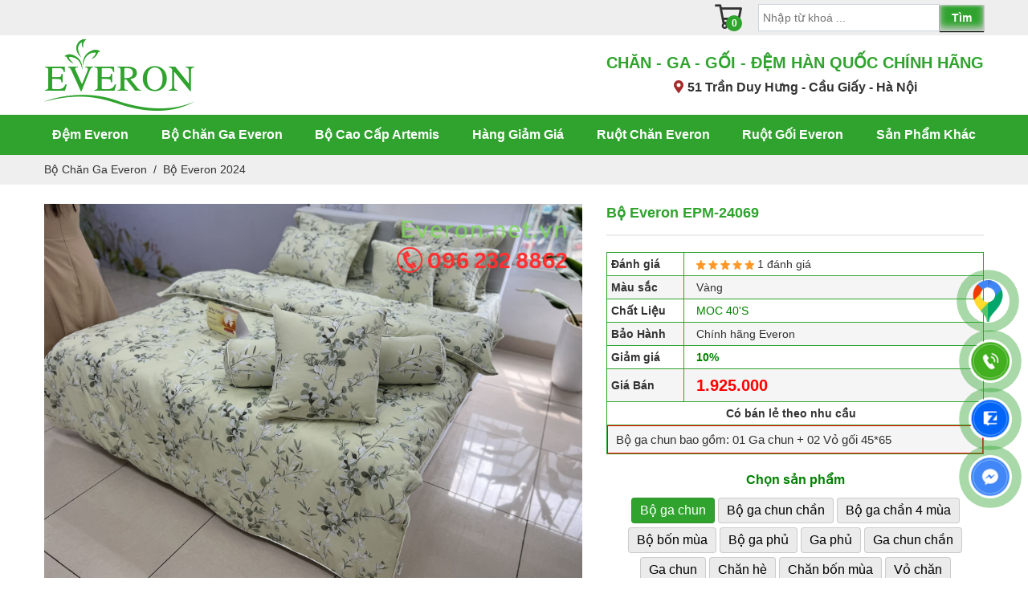

--- FILE ---
content_type: text/html; charset=utf-8
request_url: https://everon.net.vn/everon/2512/bo-everon-epm-24069
body_size: 14069
content:


<!DOCTYPE html>
<html lang="vi-VN">
    <head><meta charset="UTF-8" /><meta name="viewport" content="width=device-width, initial-scale=1.0, maximum-scale=5.0, user-scalable=yes" /><link href="/publish/img/icon.jpg" rel="shortcut icon" type="image/x-icon" />

        <style>
            .hide-pc{display:none;}
            .hide-mb{display:none;}

            @media screen and (min-width:993px){
                .hide-mb{display:block;}
            }
            @media screen and (max-width:992px){
                .hide-pc{display:block;}
            }
        </style>

        <link rel="stylesheet" type="text/css" href="/publish/css/lib/bootstrap.min.css" /><link rel="stylesheet" type="text/css" href="/publish/css/lib/owl.carousel.min.css" /><link rel="stylesheet" type="text/css" href="/publish/css/lib/owl.theme.default.css" /><link rel="stylesheet" type="text/css" href="/publish/css/main.css?v=14" /><link rel="stylesheet" type="text/css" href="/publish/css/fix.css?v=11" />

        <script type="text/javascript" src="/publish/js/jquery-3.6.0.min.js?v=102"></script>
        
    <meta name="description" content="Bộ Everon EPM-24069" />
    <meta name="keywords" content="Bộ Everon EPM-24069" />
    <link rel="canonical" href="https://everon.net.vn/everon/2512/bo-everon-epm-24069" />

    <!-- Open Graph / Facebook -->
    <meta property="og:title" content="Bộ Everon EPM-24069" />
    <meta property="og:type" content="product" />
    <meta property="og:image" content="https://everon.net.vn/media/CK/files/2024/24069-thumb.jpg" />
    <meta property="og:url" content="https://everon.net.vn/everon/2512/bo-everon-epm-24069" />
    <meta property="og:description" content="Bộ Everon EPM-24069" />
    <meta property="og:locale" content="vi_VN" />

    <!-- Twitter -->
    <meta property="twitter:card" content="summary_large_image" />
    <meta property="twitter:description" content="Bộ Everon EPM-24069" />
    <meta property="twitter:title" content="Bộ Everon EPM-24069" />
    <meta property="twitter:image" content="https://everon.net.vn/media/CK/files/2024/24069-thumb.jpg" />
    <meta property="twitter:url" content="https://everon.net.vn/everon/2512/bo-everon-epm-24069" />

<script type="application/ld+json">
{
    "@context":"https://schema.org",
    "@graph":[
    { 
        "@type":"WebSite",
        "@id":"https://everon.net.vn/#website",
        "url":"https://everon.net.vn",
        "name":"Bộ Everon EPM-24069",
        "potentialAction":{ 
            "@type":"SearchAction",
            "target":"https://everon.net.vn/search.html?keyword={search_term_string}",
            "query-input":"required name=search_term_string"
        }
    },
     { 
        "@type":"ImageObject",
        "@id":"https://everon.net.vn#primaryimage",
        "url":"https://everon.net.vn/media/CK/files/2024/24069-thumb.jpg",
        "width":800,
        "height":600,
        "caption":"Bộ Everon EPM-24069"
    },
    { 
        "@type":"WebPage",
        "@id":"https://everon.net.vn/everon/2512/bo-everon-epm-24069#webpage",
        "url":"https://everon.net.vn/everon/2512/bo-everon-epm-24069",
        "inLanguage":"vi-VN",
        "name":"Bộ Everon EPM-24069",
        "description":"Bộ Everon EPM-24069",
        "isPartOf":{ 
            "@id":"https://everon.net.vn/#website"
        },
        "primaryImageOfPage":{ 
            "@id":"https://everon.net.vn/everon/2512/bo-everon-epm-24069#primaryimage"
        },
        "publisher": {
            "@type": "Organization",
            "name": "Everon Trần Duy Hưng",
            "logo": {
              "@type": "ImageObject",
              "url": "https://everon.net.vn/publish/img/everon.png",
              "width": 240,
              "height": 128 
            }
          },
        "dateCreated":"2023-05-19T16:09:55+07:00",
        "datePublished":"2023-05-19T16:09:55+07:00",
        "dateModified":"2025-04-30T15:23:18+07:00",
        "author": {
            "@type": "Person",
            "name": "Thuy Bui"
        },
        "breadcrumb":{ 
            "@id":"https://everon.net.vn/everon/2512/bo-everon-epm-24069#breadcrumb"
        }
    },
    {
        "@type":"BreadcrumbList",
        "@id":"https://everon.net.vn/everon/2512/bo-everon-epm-24069#breadcrumb",
        "itemListElement":[
            
            { 
                "@type":"ListItem",
                "position":1,
                "item":{ 
                    "@type":"WebPage",
                    "@id":"https://everon.net.vn/1/bo-chan-ga-everon",
                    "url":"https://everon.net.vn/1/bo-chan-ga-everon",
                    "name":"Bộ Chăn Ga Everon"
                }
            },
            { 
                "@type":"ListItem",
                "position":2,
                "item":{ 
                    "@type":"WebPage",
                    "@id":"https://everon.net.vn/69/bo-everon-2024",
                    "url":"https://everon.net.vn/69/bo-everon-2024",
                    "name":"Bộ Everon 2024"
                }
            }
        ]
    }
  ]
}
</script>

<script type="application/ld+json">
{
    "@context": "https://schema.org/", 
    "@type": "Product", 
    "name": "Bộ Everon EPM-24069",
    "image": ["https://everon.net.vn/media/CK/files/2024/24069-thumb.jpg","https://everon.net.vn/media/CK/files/2024/24069.jpg","https://everon.net.vn/media/CK/files/2024/24069.jpg"],
    "description": "Bộ Everon EPM-24069",
    "brand": {
        "@type": "Brand",
        "name": "EVERON"
    },
    "sku":"2019010113333",
    "gtin13":"2019010113333",
    "productionDate":"2023-05-19T16:09:55+07:00",
    "purchaseDate":"2023-05-19T16:09:55+07:00",
    "releaseDate":"2025-04-30T15:23:18+07:00",
    "offers": {
    "@type": "Offer",
    "url": "https://everon.net.vn/everon/2512/bo-everon-epm-24069",
    "priceCurrency": "VND",
    "price": "1925000",
    "priceValidUntil": "2025-04-30T15:23:18+07:00",
    "availability": "https://schema.org/InStock",
    "itemCondition": "https://schema.org/NewCondition",
    "seller": {
        "@type": "Organization",
        "name": "Everon Trần Duy Hưng"
      }
    },
    "review": [
          
      ],
      "aggregateRating": {
            "@type": "AggregateRating",
            "ratingValue": "5",
            "ratingCount": "1"
        }
}
</script>


        <script type="application/ld+json">
        {
          "@context": "https://schema.org",
          "@type": "Organization",
          "name": "Tổng Đại Lý Cấp 1 - Chăn Ga Gối Đệm Everon Hàn Quốc - demeveron.com",
          "url": "https://demeveron.com/",
          "logo": "https://demeveron.com/publish/img/logo.png",
          "sameAs": []
        }
        </script>

        <!-- Google Tag Manager -->
<script>(function(w,d,s,l,i){w[l]=w[l]||[];w[l].push({'gtm.start':
new Date().getTime(),event:'gtm.js'});var f=d.getElementsByTagName(s)[0],
j=d.createElement(s),dl=l!='dataLayer'?'&l='+l:'';j.async=true;j.src=
'https://www.googletagmanager.com/gtm.js?id='+i+dl;f.parentNode.insertBefore(j,f);
})(window,document,'script','dataLayer','GTM-KQGF5HX');</script>
<!-- End Google Tag Manager -->
    <title>
	Bộ Everon EPM-24069
</title></head>

    <body>
        

<header>
    <section class="header-top">
        <div class="container">
            <div class="header-top-main">
                <div class="left">
                    <span class="hide-pc slugon">Chăn ga gối đệm Everon</span>
                    <span class="hide-pc address">51 Trần Duy Hưng - Cầu Giấy - Hà Nội</span>
                    
                    
                </div>
                <div class="right">
                    
                    <a class="box-cart" href="/gio-hang.html" title="Giỏ hàng của bạn" rel="nofollow">
                        <i class="far fa-shopping-cart"></i><span id="ctl09_lblCartCount">0</span>
                    </a>
                    
                    <div class="box-search hide-mb">
                        <div class="search">
                            <input type="text" id="search_key" class="ipt_search" placeholder="Nhập từ khoá ..." autocomplete="off" />
                            <input type="button" class="iconSearch button" onclick="search()" value="Tìm" />

                            <div class="autocomplete-suggestions">
                                <p class="titleSearch">Kết quả phù hợp với từ khóa "<span id="keySearchResult"></span>"</p>
                                <div id="resultsearch"></div>
                            </div>
                        </div>
                    </div>
                    
                </div>
            </div>
        </div>
    </section>
    <section class="header-middle">
        <div class="container">
            <div class="header-middle-main">
                <div class="box-logo">
                    <a href="/">
                        <img class="img-w100" src="/publish/img/logo.png?v=1" alt="demeveron"/>
                    </a>
                </div>

                <a class="box-cart hide-pc" href="/gio-hang.html" title="Giỏ hàng của bạn" rel="nofollow">
                    <i class="far fa-shopping-cart"></i><span id="ctl09_Span1">0</span>
                </a>

                <div class="box-content hide-mb">
                    <h1 class="head-title md-title cl-main text-center text-uppercase mb-md-2">CHĂN - GA - GỐI - ĐỆM HÀN QUỐC CHÍNH HÃNG</h1>
                    <div class="desc text-center"><i class="fas fa-map-marker-alt"></i><strong>51 Trần Duy Hưng - Cầu Giấy - Hà Nội</strong></div>
                </div>
                <div class="box-menu d-block d-md-none">
                    <div class="btn-menu"></div>
                </div>
            </div>
        </div>
    </section>
    <section class="header-nav bg-main" id="navbar">
        <div class="container">
            <div class="header-nav-main">
                <nav class="main-menu hide-mb" id="main-menu">
                    <ul id="ctl09_mainmenu"><li><a href='/7/dem-everon' title='Đệm Everon'>Đệm Everon</a><ul class='sub-menu'><li><a href='/28/dem-bong-ep' title='Đệm Bông Ép'>Đệm Bông Ép</a><li><a href='/23/dem-lo-xo' title='Đệm Lò Xo'>Đệm Lò Xo</a><li><a href='/38/dem-cao-su' title='Đệm Cao Su'>Đệm Cao Su</a></ul></li><li><a href='/1/bo-chan-ga-everon' title='Bộ Chăn Ga Everon'>Bộ Chăn Ga Everon</a><ul class='sub-menu'><li><a href='/75/bo-everon-2026' title='Bộ Everon 2026'>Bộ Everon 2026</a><li><a href='/71/bo-everon-2025' title='Bộ Everon 2025'>Bộ Everon 2025</a><li><a href='/69/bo-everon-2024' title='Bộ Everon 2024'>Bộ Everon 2024</a><li><a href='/68/bo-everon-2023' title='Bộ Everon 2023'>Bộ Everon 2023</a><li><a href='/59/bo-everon-2022' title='Bộ Everon 2022'>Bộ Everon 2022</a><li><a href='/50/bo-everon-2021' title='Bộ Everon 2021'>Bộ Everon 2021</a><li><a href='/39/bo-everon-2020' title='Bộ Everon 2020'>Bộ Everon 2020</a><li><a href='/37/bo-everon-2019' title='Bộ Everon 2019'>Bộ Everon 2019</a><li><a href='/3/bo-everon-tre-em' title='Bộ Everon Trẻ em'>Bộ Everon Trẻ em</a></ul></li><li><a href='/4/bo-cao-cap-artemis' title='Bộ Cao Cấp Artemis'>Bộ Cao Cấp Artemis</a></li><li><a href='/61/hang-giam-gia' title='Hàng Giảm Giá'>Hàng Giảm Giá</a><ul class='sub-menu'><li><a href='/76/dem-giam-gia' title='Đệm Giảm Giá'>Đệm Giảm Giá</a><li><a href='/63/artemis-giam-gia' title='Artemis Giảm Giá'>Artemis Giảm Giá</a><li><a href='/64/everon-giam-gia' title='Everon Giảm Giá'>Everon Giảm Giá</a><li><a href='/60/chan-he-everon-giam-gia' title='Chăn Hè Everon Giảm Giá'>Chăn Hè Everon Giảm Giá</a></ul></li><li><a href='/6/ruot-chan-everon' title='Ruột Chăn Everon'>Ruột Chăn Everon</a></li><li><a href='/5/ruot-goi-everon' title='Ruột Gối Everon'>Ruột Gối Everon</a></li><li><a href='/65/san-pham-khac' title='Sản Phẩm Khác'>Sản Phẩm Khác</a><ul class='sub-menu'><li><a href='/72/topper-tam-trai' title='Topper - Tấm trải'>Topper - Tấm trải</a><li><a href='/73/bao-ve-dem-chong-tham' title='Bảo vệ đệm - chống thấm'>Bảo vệ đệm - chống thấm</a><li><a href='/62/chan-he' title='Chăn Hè'>Chăn Hè</a><li><a href='/67/hang-khach-san' title='Hàng Khách Sạn'>Hàng Khách Sạn</a><li><a href='/41/dem-dien-han-quoc' title='Đệm Điện Hàn Quốc'>Đệm Điện Hàn Quốc</a></ul></li></ul>
                </nav>
            </div>
        </div>
    </section>

    
</header>

        
    <section class="box-breadcrumb py-2">
      <div class="container">
        <div class="breadcrumb-main">
          <div class="breadcrumb-links">
            
                <a href="/1/bo-chan-ga-everon">Bộ Chăn Ga Everon</a>
                
                    &nbsp;/&nbsp;
                
                <a href="/69/bo-everon-2024">Bộ Everon 2024</a>
                
          </div>
        </div>
      </div>
    </section>

        <main>
            
    <section class="box-page product-page py-3 py-md-4">
      <div class="container">
          <div class="row">
              <div class="col-12 col-md-12 col-lg-12 main-right2">
                <div class="main">
                    <div class="row">
                        <div class="col-12 col-md-7 col-lg-7">
                            <div class="product-left">
                                <div class="div_image_gallery" style="width:100%;">
                                    <div id='sync1' class='list_image'><div class='item viewimage' data-img=',/media/CK/files/2024/24069.jpg'><img width='740' height='541' src='/media/CK/files/2024/24069.jpg' alt='Bộ Everon EPM-24069'/></div></div>
                                </div>

                                <div class="div_counter">
                                    <a class='xemimage viewimage' data-img=',/media/CK/files/2024/24069.jpg'>Xem thêm <br/> 1 ảnh</a>
                                    
                                </div>
                            </div>
                        </div>
                        <div class="col-12 col-md-5 col-lg-5">
                            <div class="product-content product-right">
                                <h1 class='name' id='product_name' >Bộ Everon EPM-24069</h1>

                                <div class="brief">
                                    <table cellpadding="0" cellspacing="0">
                                        <tbody>
                                            <tr>
                                                <td>Đánh giá</td>
                                                <td>
                                                    <span class="star-sao">
                                                        <img src='/publish/img/star_5.png' alt='rate' class='p-rating' width='76' height='12'>
                                                    </span>
                                                    1 đánh giá
                                                </td>
                                            </tr>
                                            <tr style='display:none;'><td>Product ID </td><td><input id='idProduct' value='2512'/></td></tr><tr style='display:none;'><td>Product ID </td><td><input id='type' value='1'/></td></tr><tr><td>Màu sắc </td><td><div class='chatlieu' id='product_attr_color' >Vàng</div></td></tr><tr><td>Chất Liệu </td><td><div class='thuoc' id='product_thuoc' >MOC 40'S</div></td></tr><tr><td>Bảo Hành</td><td><div class='baohanh' id='product_baohanh' >Chính hãng Everon</div></td></tr><tr class='tr_phantramgiamgia hidden'><td>Giảm giá </td><td><div class='phantramgiamgia' id='product_phantramgiamgia' >0</div></td></tr><tr><td>Giá Bán</td><td><div class='price' id='product_price' >1.925.000</div></td></tr><tr class='banletheoyeucau'><td colspan='2'>Có bán lẻ theo nhu cầu</td></tr>
                                        </tbody>
                                    </table>
                                </div>

                                <div class="params-sanpham">
                                    <div id="titleparam1" class="titleparams">Chọn sản phẩm</div>
                                    <div id="param1"></div>
                                </div>
                                <div class="params-kichthuoc">
                                    <div id="titleparam2" class="titleparams">Chọn kích thước</div>
                                    <div id="param2"></div>
                                </div>
                                <div id="divPriceSanPham" class="ProductPrice">
                                    <input type="hidden" value="2425" id="ProductPriceID">
                                    
                                    <b>Giá tiền: </b><del>5.522.000<span>₫</span></del><ins>3.865.000<span>₫</span></ins>
                                    
                                </div>
            
                                <div class="class-div-duoi">
                                    <div class="soluong-cart">
                                        <button type="button" class="btnMinus">-</button>
                                        <label><input type="number" class="input-text qty text" min="1" max="10000" name="quantity" value="1" /></label>
                                        <button type="button" class="btnPlus">+</button>
                                    </div>
                                    <div class="them-vaogio addtocartABC" style="margin-right:5px;">
                                        <button class="btnClsAddCart">Thêm vào giỏ</button>
                                    </div>
                                    <div class="them-vaogio buynowABC">
                                        <button style="background:#e6001e;">Mua ngay</button>
                                    </div>
                                    <div class="clear"></div>
                                </div>

                                
                            </div>
                        </div>
                    </div>

                    <div class="product-content">
                        <hr />

                        <div class="toc-main">
                            <div class="toc_light_blue no_bullets" id="toc_container" style="box-sizing: border-box; background: rgb(237, 246, 255); border: 1px solid rgb(170, 170, 170); padding: 25px; margin-bottom: 1em; width: auto; display: table; font-size: 13.72px; color: rgb(68, 68, 68); font-family: Open Sans, arial, sans-serif;">
                                <div id="toc"></div>
                            </div>
                        </div>
                        
                        <div id="Content1_product_detail" class="detail detail-body"></div>
                        <div id="Content1_lst_product_price" class="lst_product_price" style="margin-bottom: 25px;"><table align='center' border='1' cellpadding='5' cellspacing='0' style='width:100%;font-size:18px;'><tr bgcolor='#CCCCCC' style='font-weight: bold'><th>Tên sản phẩm</th><th>Kích thước</th><th >Giá bán</th><th>Chọn mua</th></tr><tr><td style='text-align: center;'>Bộ ga chun bao gồm: 01 Ga chun + 02 Vỏ gối 45*65</td><td style='text-align: center;'>160*200</td><td style='text-align: center;'><span class='text-line-through' >2.139.000</span><br><span class='text-red'>1.925.000</span></td><td style='text-align: center;'><button type='button' name='btn_order_prod' data-id='23819' class='btnOrder'>Mua</button></td></tr><tr><td style='text-align: center;'>Bộ ga chun bao gồm: 01 Ga chun + 02 Vỏ gối 45*65</td><td style='text-align: center;'>180*200</td><td style='text-align: center;'><span class='text-line-through' >2.239.000</span><br><span class='text-red'>2.015.000</span></td><td style='text-align: center;'><button type='button' name='btn_order_prod' data-id='23820' class='btnOrder'>Mua</button></td></tr><tr><td style='text-align: center;'>Bộ ga chun bao gồm: 01 Ga chun + 02 Vỏ gối 45*65</td><td style='text-align: center;'>200*220</td><td style='text-align: center;'><span class='text-line-through' >2.539.000</span><br><span class='text-red'>2.285.000</span></td><td style='text-align: center;'><button type='button' name='btn_order_prod' data-id='23821' class='btnOrder'>Mua</button></td></tr><tr><td style='text-align: center;'>Bộ ga chun chần bao gồm: 01 ga chun chần + 02 Vỏ gối 45*65</td><td style='text-align: center;'>160*200</td><td style='text-align: center;'><span class='text-line-through' >2.739.000</span><br><span class='text-red'>2.465.000</span></td><td style='text-align: center;'><button type='button' name='btn_order_prod' data-id='23822' class='btnOrder'>Mua</button></td></tr><tr><td style='text-align: center;'>Bộ ga chun chần bao gồm: 01 ga chun chần + 02 Vỏ gối 45*65</td><td style='text-align: center;'>180*200</td><td style='text-align: center;'><span class='text-line-through' >2.839.000</span><br><span class='text-red'>2.555.000</span></td><td style='text-align: center;'><button type='button' name='btn_order_prod' data-id='23823' class='btnOrder'>Mua</button></td></tr><tr><td style='text-align: center;'>Bộ ga chun chần bao gồm: 01 ga chun chần + 02 Vỏ gối 45*65</td><td style='text-align: center;'>200*220</td><td style='text-align: center;'><span class='text-line-through' >3.139.000</span><br><span class='text-red'>2.825.000</span></td><td style='text-align: center;'><button type='button' name='btn_order_prod' data-id='23824' class='btnOrder'>Mua</button></td></tr><tr><td style='text-align: center;'>Bộ ga chun chần - chăn bốn mùa bao gồm: 01 Ga chun chần
+ 01 Chăn bốn mùa 200*220
+ 02 Vỏ gối 45*65</td><td style='text-align: center;'>160*200</td><td style='text-align: center;'><span class='text-line-through' >5.489.000</span><br><span class='text-red'>4.940.000</span></td><td style='text-align: center;'><button type='button' name='btn_order_prod' data-id='23825' class='btnOrder'>Mua</button></td></tr><tr><td style='text-align: center;'>Bộ ga chun chần - chăn bốn mùa bao gồm: 01 Ga chun chần
+ 01 Chăn bốn mùa 200*220
+ 02 Vỏ gối 45*65</td><td style='text-align: center;'>180*200</td><td style='text-align: center;'><span class='text-line-through' >5.589.000</span><br><span class='text-red'>5.030.000</span></td><td style='text-align: center;'><button type='button' name='btn_order_prod' data-id='23826' class='btnOrder'>Mua</button></td></tr><tr><td style='text-align: center;'>Bộ ga chun chần - chăn bốn mùa bao gồm: 01 Ga chun chần
+ 01 Chăn bốn mùa 200*220
+ 02 Vỏ gối 45*65</td><td style='text-align: center;'>200*220</td><td style='text-align: center;'><span class='text-line-through' >5.889.000</span><br><span class='text-red'>5.300.000</span></td><td style='text-align: center;'><button type='button' name='btn_order_prod' data-id='23827' class='btnOrder'>Mua</button></td></tr><tr><td style='text-align: center;'>Bộ bốn mùa bao gồm: 01 Ga phủ
+ 01 Chăn bốn mùa 200*220
+ 02 Vỏ gối 45*65</td><td style='text-align: center;'>160*200</td><td style='text-align: center;'><span class='text-line-through' >6.089.000</span><br><span class='text-red'>5.480.000</span></td><td style='text-align: center;'><button type='button' name='btn_order_prod' data-id='23828' class='btnOrder'>Mua</button></td></tr><tr><td style='text-align: center;'>Bộ bốn mùa bao gồm: 01 Ga phủ
+ 01 Chăn bốn mùa 200*220
+ 02 Vỏ gối 45*65</td><td style='text-align: center;'>180*200</td><td style='text-align: center;'><span class='text-line-through' >6.189.000</span><br><span class='text-red'>5.570.000</span></td><td style='text-align: center;'><button type='button' name='btn_order_prod' data-id='23829' class='btnOrder'>Mua</button></td></tr><tr><td style='text-align: center;'>Bộ bốn mùa bao gồm: 01 Ga phủ
+ 01 Chăn bốn mùa 200*220
+ 02 Vỏ gối 45*65</td><td style='text-align: center;'>200*220</td><td style='text-align: center;'><span class='text-line-through' >6.489.000</span><br><span class='text-red'>5.840.000</span></td><td style='text-align: center;'><button type='button' name='btn_order_prod' data-id='23830' class='btnOrder'>Mua</button></td></tr><tr><td style='text-align: center;'>Bộ ga phủ bao gồm:
01 Ga phủ
+ 01 Vỏ chăn 200*220
+ 02 Vỏ gối 45*65</td><td style='text-align: center;'>160*200</td><td style='text-align: center;'><span class='text-line-through' >5.689.000</span><br><span class='text-red'>5.120.000</span></td><td style='text-align: center;'><button type='button' name='btn_order_prod' data-id='23831' class='btnOrder'>Mua</button></td></tr><tr><td style='text-align: center;'>Bộ ga phủ bao gồm:
01 Ga phủ
+ 01 Vỏ chăn 200*220
+ 02 Vỏ gối 45*65</td><td style='text-align: center;'>180*200</td><td style='text-align: center;'><span class='text-line-through' >5.789.000</span><br><span class='text-red'>5.210.000</span></td><td style='text-align: center;'><button type='button' name='btn_order_prod' data-id='23832' class='btnOrder'>Mua</button></td></tr><tr><td style='text-align: center;'>Bộ ga phủ bao gồm:
01 Ga phủ
+ 01 Vỏ chăn 200*220
+ 02 Vỏ gối 45*65</td><td style='text-align: center;'>200*220</td><td style='text-align: center;'><span class='text-line-through' >6.089.000</span><br><span class='text-red'>5.480.000</span></td><td style='text-align: center;'><button type='button' name='btn_order_prod' data-id='23833' class='btnOrder'>Mua</button></td></tr><tr><td style='text-align: center;'>Ga phủ</td><td style='text-align: center;'>120*190</td><td style='text-align: center;'><span class='text-line-through' >2.449.000</span><br><span class='text-red'>2.204.000</span></td><td style='text-align: center;'><button type='button' name='btn_order_prod' data-id='23834' class='btnOrder'>Mua</button></td></tr><tr><td style='text-align: center;'>Ga phủ</td><td style='text-align: center;'>140*200</td><td style='text-align: center;'><span class='text-line-through' >2.549.000</span><br><span class='text-red'>2.294.000</span></td><td style='text-align: center;'><button type='button' name='btn_order_prod' data-id='23835' class='btnOrder'>Mua</button></td></tr><tr><td style='text-align: center;'>Ga phủ</td><td style='text-align: center;'>120*200</td><td style='text-align: center;'><span class='text-line-through' >2.449.000</span><br><span class='text-red'>2.204.000</span></td><td style='text-align: center;'><button type='button' name='btn_order_prod' data-id='23836' class='btnOrder'>Mua</button></td></tr><tr><td style='text-align: center;'>Ga phủ</td><td style='text-align: center;'>150*190</td><td style='text-align: center;'><span class='text-line-through' >2.549.000</span><br><span class='text-red'>2.294.000</span></td><td style='text-align: center;'><button type='button' name='btn_order_prod' data-id='23837' class='btnOrder'>Mua</button></td></tr><tr><td style='text-align: center;'>Ga phủ</td><td style='text-align: center;'>160*200</td><td style='text-align: center;'><span class='text-line-through' >2.649.000</span><br><span class='text-red'>2.384.000</span></td><td style='text-align: center;'><button type='button' name='btn_order_prod' data-id='23838' class='btnOrder'>Mua</button></td></tr><tr><td style='text-align: center;'>Ga phủ</td><td style='text-align: center;'>180*200</td><td style='text-align: center;'><span class='text-line-through' >2.749.000</span><br><span class='text-red'>2.474.000</span></td><td style='text-align: center;'><button type='button' name='btn_order_prod' data-id='23839' class='btnOrder'>Mua</button></td></tr><tr><td style='text-align: center;'>Ga phủ</td><td style='text-align: center;'>200*220</td><td style='text-align: center;'><span class='text-line-through' >3.049.000</span><br><span class='text-red'>2.744.000</span></td><td style='text-align: center;'><button type='button' name='btn_order_prod' data-id='23840' class='btnOrder'>Mua</button></td></tr><tr><td style='text-align: center;'>Ga chun chần</td><td style='text-align: center;'>120*190</td><td style='text-align: center;'><span class='text-line-through' >1.849.000</span><br><span class='text-red'>1.664.000</span></td><td style='text-align: center;'><button type='button' name='btn_order_prod' data-id='23841' class='btnOrder'>Mua</button></td></tr><tr><td style='text-align: center;'>Ga chun chần</td><td style='text-align: center;'>150*190</td><td style='text-align: center;'><span class='text-line-through' >1.949.000</span><br><span class='text-red'>1.754.000</span></td><td style='text-align: center;'><button type='button' name='btn_order_prod' data-id='23842' class='btnOrder'>Mua</button></td></tr><tr><td style='text-align: center;'>Ga chun chần</td><td style='text-align: center;'>120*200</td><td style='text-align: center;'><span class='text-line-through' >1.849.000</span><br><span class='text-red'>1.664.000</span></td><td style='text-align: center;'><button type='button' name='btn_order_prod' data-id='23843' class='btnOrder'>Mua</button></td></tr><tr><td style='text-align: center;'>Ga chun chần</td><td style='text-align: center;'>140*200</td><td style='text-align: center;'><span class='text-line-through' >1.949.000</span><br><span class='text-red'>1.754.000</span></td><td style='text-align: center;'><button type='button' name='btn_order_prod' data-id='23844' class='btnOrder'>Mua</button></td></tr><tr><td style='text-align: center;'>Ga chun chần</td><td style='text-align: center;'>160*200</td><td style='text-align: center;'><span class='text-line-through' >2.049.000</span><br><span class='text-red'>1.844.000</span></td><td style='text-align: center;'><button type='button' name='btn_order_prod' data-id='23845' class='btnOrder'>Mua</button></td></tr><tr><td style='text-align: center;'>Ga chun chần</td><td style='text-align: center;'>180*200</td><td style='text-align: center;'><span class='text-line-through' >2.149.000</span><br><span class='text-red'>1.934.000</span></td><td style='text-align: center;'><button type='button' name='btn_order_prod' data-id='23846' class='btnOrder'>Mua</button></td></tr><tr><td style='text-align: center;'>Ga chun chần</td><td style='text-align: center;'>200*220</td><td style='text-align: center;'><span class='text-line-through' >2.449.000</span><br><span class='text-red'>2.204.000</span></td><td style='text-align: center;'><button type='button' name='btn_order_prod' data-id='23847' class='btnOrder'>Mua</button></td></tr><tr><td style='text-align: center;'>Ga chun</td><td style='text-align: center;'>120*190</td><td style='text-align: center;'><span class='text-line-through' >1.249.000</span><br><span class='text-red'>1.124.000</span></td><td style='text-align: center;'><button type='button' name='btn_order_prod' data-id='23848' class='btnOrder'>Mua</button></td></tr><tr><td style='text-align: center;'>Ga chun</td><td style='text-align: center;'>140*200</td><td style='text-align: center;'><span class='text-line-through' >1.349.000</span><br><span class='text-red'>1.214.000</span></td><td style='text-align: center;'><button type='button' name='btn_order_prod' data-id='23849' class='btnOrder'>Mua</button></td></tr><tr><td style='text-align: center;'>Ga chun</td><td style='text-align: center;'>120*200</td><td style='text-align: center;'><span class='text-line-through' >1.249.000</span><br><span class='text-red'>1.124.000</span></td><td style='text-align: center;'><button type='button' name='btn_order_prod' data-id='23850' class='btnOrder'>Mua</button></td></tr><tr><td style='text-align: center;'>Ga chun</td><td style='text-align: center;'>150*190</td><td style='text-align: center;'><span class='text-line-through' >1.349.000</span><br><span class='text-red'>1.214.000</span></td><td style='text-align: center;'><button type='button' name='btn_order_prod' data-id='23851' class='btnOrder'>Mua</button></td></tr><tr><td style='text-align: center;'>Ga chun</td><td style='text-align: center;'>160*200</td><td style='text-align: center;'><span class='text-line-through' >1.449.000</span><br><span class='text-red'>1.304.000</span></td><td style='text-align: center;'><button type='button' name='btn_order_prod' data-id='23852' class='btnOrder'>Mua</button></td></tr><tr><td style='text-align: center;'>Ga chun</td><td style='text-align: center;'>180*200</td><td style='text-align: center;'><span class='text-line-through' >1.549.000</span><br><span class='text-red'>1.394.000</span></td><td style='text-align: center;'><button type='button' name='btn_order_prod' data-id='23853' class='btnOrder'>Mua</button></td></tr><tr><td style='text-align: center;'>Ga chun</td><td style='text-align: center;'>200*220</td><td style='text-align: center;'><span class='text-line-through' >1.849.000</span><br><span class='text-red'>1.664.000</span></td><td style='text-align: center;'><button type='button' name='btn_order_prod' data-id='23854' class='btnOrder'>Mua</button></td></tr><tr><td style='text-align: center;'>Chăn hè</td><td style='text-align: center;'>180*220</td><td style='text-align: center;'><span class='text-line-through' >2.699.000</span><br><span class='text-red'>2.429.000</span></td><td style='text-align: center;'><button type='button' name='btn_order_prod' data-id='23855' class='btnOrder'>Mua</button></td></tr><tr><td style='text-align: center;'>Chăn hè</td><td style='text-align: center;'>200*220</td><td style='text-align: center;'><span class='text-line-through' >2.869.000</span><br><span class='text-red'>2.582.000</span></td><td style='text-align: center;'><button type='button' name='btn_order_prod' data-id='23856' class='btnOrder'>Mua</button></td></tr><tr><td style='text-align: center;'>Chăn bốn mùa</td><td style='text-align: center;'>200*220</td><td style='text-align: center;'><span class='text-line-through' >2.749.000</span><br><span class='text-red'>2.474.000</span></td><td style='text-align: center;'><button type='button' name='btn_order_prod' data-id='23857' class='btnOrder'>Mua</button></td></tr><tr><td style='text-align: center;'>Vỏ chăn</td><td style='text-align: center;'>160*200</td><td style='text-align: center;'><span class='text-line-through' >1.649.000</span><br><span class='text-red'>1.484.000</span></td><td style='text-align: center;'><button type='button' name='btn_order_prod' data-id='23858' class='btnOrder'>Mua</button></td></tr><tr><td style='text-align: center;'>Vỏ chăn</td><td style='text-align: center;'>180*200</td><td style='text-align: center;'><span class='text-line-through' >1.849.000</span><br><span class='text-red'>1.664.000</span></td><td style='text-align: center;'><button type='button' name='btn_order_prod' data-id='23859' class='btnOrder'>Mua</button></td></tr><tr><td style='text-align: center;'>Vỏ chăn</td><td style='text-align: center;'>200*220</td><td style='text-align: center;'><span class='text-line-through' >2.349.000</span><br><span class='text-red'>2.114.000</span></td><td style='text-align: center;'><button type='button' name='btn_order_prod' data-id='23860' class='btnOrder'>Mua</button></td></tr><tr><td style='text-align: center;'>Vỏ gối ôm</td><td style='text-align: center;'>60*80</td><td style='text-align: center;'><span class='text-line-through' >249.000</span><br><span class='text-red'>224.000</span></td><td style='text-align: center;'><button type='button' name='btn_order_prod' data-id='23861' class='btnOrder'>Mua</button></td></tr><tr><td style='text-align: center;'>Vỏ gối ôm</td><td style='text-align: center;'>80*100</td><td style='text-align: center;'><span class='text-line-through' >349.000</span><br><span class='text-red'>314.000</span></td><td style='text-align: center;'><button type='button' name='btn_order_prod' data-id='23862' class='btnOrder'>Mua</button></td></tr><tr><td style='text-align: center;'>Vỏ gối</td><td style='text-align: center;'>35*50</td><td style='text-align: center;'><span class='text-line-through' >299.000</span><br><span class='text-red'>269.000</span></td><td style='text-align: center;'><button type='button' name='btn_order_prod' data-id='23863' class='btnOrder'>Mua</button></td></tr><tr><td style='text-align: center;'>Vỏ gối</td><td style='text-align: center;'>45*45</td><td style='text-align: center;'><span class='text-line-through' >249.000</span><br><span class='text-red'>224.000</span></td><td style='text-align: center;'><button type='button' name='btn_order_prod' data-id='23864' class='btnOrder'>Mua</button></td></tr><tr><td style='text-align: center;'>Vỏ gối</td><td style='text-align: center;'>45*65</td><td style='text-align: center;'><span class='text-line-through' >349.000</span><br><span class='text-red'>314.000</span></td><td style='text-align: center;'><button type='button' name='btn_order_prod' data-id='23865' class='btnOrder'>Mua</button></td></tr></table></div>
                        <div id="Content1_product_detail_other" class="detail_below_price detail-body"></div>

                        <div class='comment-box'>
                            <div class='head'>
                                <div class="comment-heading">
                                    Khách hàng đánh giá
                                </div>
                            </div>
                            <div class='comment-items'>
                                <input type='hidden' value='10' id='hdCurrentComment'/>
                            </div>
                            <div class='comment-form form'>
                                <div class='loading'></div>
                                <div class='row'>
                                    <textarea cols="5" class="content" placeholder='Nội dung bình luận' maxlength='3000'>Nội dung bình luận</textarea>
                                </div>
                                <div class='row' style='text-align: right'>
                                    <label>
                                       <input name="ctl00$Content1$sender" type="text" id="Content1_sender" class="sender" value="Họ tên" placeholder="Họ tên" maxlength="30" />
                                    </label>
                                    <div class='rating-stars'>
                                        <ul id='stars'>
                                          <li class='star selected' title='Poor' data-value='1'>
                                            <svg height="25" width="23" class="star rating" data-rating="1">
                                                <polygon points="9.9, 1.1, 3.3, 21.78, 19.8, 8.58, 0, 8.58, 16.5, 21.78" style="fill-rule:nonzero;"/>
                                            </svg>
                                          </li>
                                          <li class='star selected' title='Fair' data-value='2'>
                                            <svg height="25" width="23" class="star rating" data-rating="1">
                                                <polygon points="9.9, 1.1, 3.3, 21.78, 19.8, 8.58, 0, 8.58, 16.5, 21.78" style="fill-rule:nonzero;"/>
                                            </svg>
                                          </li>
                                          <li class='star selected' title='Good' data-value='3'>
                                            <svg height="25" width="23" class="star rating" data-rating="1">
                                                <polygon points="9.9, 1.1, 3.3, 21.78, 19.8, 8.58, 0, 8.58, 16.5, 21.78" style="fill-rule:nonzero;"/>
                                            </svg>
                                          </li>
                                          <li class='star selected' title='Excellent' data-value='4'>
                                            <svg height="25" width="23" class="star rating" data-rating="1">
                                                <polygon points="9.9, 1.1, 3.3, 21.78, 19.8, 8.58, 0, 8.58, 16.5, 21.78" style="fill-rule:nonzero;"/>
                                            </svg>
                                          </li>
                                          <li class='star selected' title='WOW!!!' data-value='5'>
                                            <svg height="25" width="23" class="star rating" data-rating="1">
                                                <polygon points="9.9, 1.1, 3.3, 21.78, 19.8, 8.58, 0, 8.58, 16.5, 21.78" style="fill-rule:nonzero;"/>
                                            </svg>
                                          </li>
                                        </ul>
                                    </div>
                                    <img class="captchagenerator" src="/GenerateCaptcha.aspx?t=29718" alt="capcha">
                                    <label>:
                                        <input name="captcha" type="text" class="captcha" maxlength="5">
                                    </label>
            
                                    <input type="button" class='btncomment' value="Gửi" />
                                </div>
                            </div>
                            <div class='sub-comment-form form'>
                                <div class='loading'></div>
                                <div class='row'>
                                    <textarea cols="5" class="content" placeholder='Nội dung bình luận' maxlength='3000'>Nội dung bình luận</textarea>
                                </div>
                                <div class='row' style='text-align: right'>
                                    <label>
                                        <input name="ctl00$Content1$sub_sender" type="text" id="Content1_sub_sender" class="sender" value="Họ tên" placeholder="Họ tên" maxlength="30" />
                                    </label>
                                    <img class="captchagenerator" src="/GenerateCaptcha.aspx?t=29718" alt="capcha">
                                    <label>
                                        <input name="captcha" type="text" class="captcha" maxlength="5">
                                    </label>
                                    <input type="button" class='btncomment' value="Gửi" />
                                    <input type="hidden" class="replyto" />
                                </div>
                            </div>
                        </div>
                    </div>

                    <div class="related-product mt-4">
                      <div class="box-head mb-3">
                        <div class="head-title sm-title">Sản phẩm cùng loại</div>
                      </div>

                      <div id="Content1_product_items" class="product-slide owl-theme"><div class='product-item'><div class='product__img'><a href='/everon/2506/bo-everon-epm-24063'><span class='icon_discount'><span>10%</span></span><img width='265' height='180' src='/media/upload/thumbnails/files/2024/24063-thumb.jpg' alt='Bộ Everon EPM-24063'></a></div><div class='product__body'><a href='/everon/2506/bo-everon-epm-24063' class='product-title short-content clamp-2'>Bộ Everon EPM-24063</a><div class='box-price'> <span class='price'><del><span class='woocommerce-Price-amount amount'><bdi>2.139.000</bdi><span class='woocommerce-Price-currencySymbol'>₫</span></span></del><ins><span class='woocommerce-Price-amount amount'><bdi>1.925.000</bdi><span class='woocommerce-Price-currencySymbol'>₫</span></span></ins></span></div></div></div><div class='product-item'><div class='product__img'><a href='/everon/2507/bo-everon-epm-24064'><span class='icon_discount'><span>10%</span></span><img width='265' height='180' src='/media/upload/thumbnails/files/2024/24064-thumb.jpg' alt='Bộ Everon EPM-24064'></a></div><div class='product__body'><a href='/everon/2507/bo-everon-epm-24064' class='product-title short-content clamp-2'>Bộ Everon EPM-24064</a><div class='box-price'> <span class='price'><del><span class='woocommerce-Price-amount amount'><bdi>2.139.000</bdi><span class='woocommerce-Price-currencySymbol'>₫</span></span></del><ins><span class='woocommerce-Price-amount amount'><bdi>1.925.000</bdi><span class='woocommerce-Price-currencySymbol'>₫</span></span></ins></span></div></div></div><div class='product-item'><div class='product__img'><a href='/everon/2508/bo-everon-epm-24065'><span class='icon_discount'><span>10%</span></span><img width='265' height='180' src='/media/upload/thumbnails/files/2024/24065-thumb.jpg' alt='Bộ Everon EPM-24065'></a></div><div class='product__body'><a href='/everon/2508/bo-everon-epm-24065' class='product-title short-content clamp-2'>Bộ Everon EPM-24065</a><div class='box-price'> <span class='price'><del><span class='woocommerce-Price-amount amount'><bdi>2.139.000</bdi><span class='woocommerce-Price-currencySymbol'>₫</span></span></del><ins><span class='woocommerce-Price-amount amount'><bdi>1.925.000</bdi><span class='woocommerce-Price-currencySymbol'>₫</span></span></ins></span></div></div></div><div class='product-item'><div class='product__img'><a href='/everon/2509/bo-everon-epm-24066'><span class='icon_discount'><span>10%</span></span><img width='265' height='180' src='/media/upload/thumbnails/files/2024/24066-thumb.jpg' alt='Bộ Everon EPM-24066'></a></div><div class='product__body'><a href='/everon/2509/bo-everon-epm-24066' class='product-title short-content clamp-2'>Bộ Everon EPM-24066</a><div class='box-price'> <span class='price'><del><span class='woocommerce-Price-amount amount'><bdi>2.139.000</bdi><span class='woocommerce-Price-currencySymbol'>₫</span></span></del><ins><span class='woocommerce-Price-amount amount'><bdi>1.925.000</bdi><span class='woocommerce-Price-currencySymbol'>₫</span></span></ins></span></div></div></div><div class='product-item'><div class='product__img'><a href='/everon/2510/bo-everon-epm-24067'><span class='icon_discount'><span>10%</span></span><img width='265' height='180' src='/media/upload/thumbnails/files/2024/24067-thumb.jpg' alt='Bộ Everon EPM-24067'></a></div><div class='product__body'><a href='/everon/2510/bo-everon-epm-24067' class='product-title short-content clamp-2'>Bộ Everon EPM-24067</a><div class='box-price'> <span class='price'><del><span class='woocommerce-Price-amount amount'><bdi>2.139.000</bdi><span class='woocommerce-Price-currencySymbol'>₫</span></span></del><ins><span class='woocommerce-Price-amount amount'><bdi>1.925.000</bdi><span class='woocommerce-Price-currencySymbol'>₫</span></span></ins></span></div></div></div><div class='product-item'><div class='product__img'><a href='/everon/2511/bo-everon-epm-24068'><span class='icon_discount'><span>10%</span></span><img width='265' height='180' src='/media/upload/thumbnails/files/2024/24068-thumb.jpg' alt='Bộ Everon EPM-24068'></a></div><div class='product__body'><a href='/everon/2511/bo-everon-epm-24068' class='product-title short-content clamp-2'>Bộ Everon EPM-24068</a><div class='box-price'> <span class='price'><del><span class='woocommerce-Price-amount amount'><bdi>2.139.000</bdi><span class='woocommerce-Price-currencySymbol'>₫</span></span></del><ins><span class='woocommerce-Price-amount amount'><bdi>1.925.000</bdi><span class='woocommerce-Price-currencySymbol'>₫</span></span></ins></span></div></div></div><div class='product-item'><div class='product__img'><a href='/everon/2512/bo-everon-epm-24069'><span class='icon_discount'><span>10%</span></span><img width='265' height='180' src='/media/upload/thumbnails/files/2024/24069-thumb.jpg' alt='Bộ Everon EPM-24069'></a></div><div class='product__body'><a href='/everon/2512/bo-everon-epm-24069' class='product-title short-content clamp-2'>Bộ Everon EPM-24069</a><div class='box-price'> <span class='price'><del><span class='woocommerce-Price-amount amount'><bdi>2.139.000</bdi><span class='woocommerce-Price-currencySymbol'>₫</span></span></del><ins><span class='woocommerce-Price-amount amount'><bdi>1.925.000</bdi><span class='woocommerce-Price-currencySymbol'>₫</span></span></ins></span></div></div></div><div class='product-item'><div class='product__img'><a href='/everon/2513/bo-everon-ept-24081'><span class='icon_discount'><span>10%</span></span><img width='265' height='180' src='/media/upload/thumbnails/files/2024/24081-thumb.jpg' alt='Bộ Everon EPT-24081'></a></div><div class='product__body'><a href='/everon/2513/bo-everon-ept-24081' class='product-title short-content clamp-2'>Bộ Everon EPT-24081</a><div class='box-price'> <span class='price'><del><span class='woocommerce-Price-amount amount'><bdi>1.989.000</bdi><span class='woocommerce-Price-currencySymbol'>₫</span></span></del><ins><span class='woocommerce-Price-amount amount'><bdi>1.790.000</bdi><span class='woocommerce-Price-currencySymbol'>₫</span></span></ins></span></div></div></div><div class='product-item'><div class='product__img'><a href='/everon/2514/bo-everon-ept-24082'><span class='icon_discount'><span>10%</span></span><img width='265' height='180' src='/media/upload/thumbnails/files/2024/24082-thumb.jpg' alt='Bộ Everon EPT-24082'></a></div><div class='product__body'><a href='/everon/2514/bo-everon-ept-24082' class='product-title short-content clamp-2'>Bộ Everon EPT-24082</a><div class='box-price'> <span class='price'><del><span class='woocommerce-Price-amount amount'><bdi>1.989.000</bdi><span class='woocommerce-Price-currencySymbol'>₫</span></span></del><ins><span class='woocommerce-Price-amount amount'><bdi>1.790.000</bdi><span class='woocommerce-Price-currencySymbol'>₫</span></span></ins></span></div></div></div><div class='product-item'><div class='product__img'><a href='/everon/2515/bo-everon-ept-24083'><span class='icon_discount'><span>10%</span></span><img width='265' height='180' src='/media/upload/thumbnails/files/2024/24083-thumb.jpg' alt='Bộ Everon EPT-24083'></a></div><div class='product__body'><a href='/everon/2515/bo-everon-ept-24083' class='product-title short-content clamp-2'>Bộ Everon EPT-24083</a><div class='box-price'> <span class='price'><del><span class='woocommerce-Price-amount amount'><bdi>1.989.000</bdi><span class='woocommerce-Price-currencySymbol'>₫</span></span></del><ins><span class='woocommerce-Price-amount amount'><bdi>1.790.000</bdi><span class='woocommerce-Price-currencySymbol'>₫</span></span></ins></span></div></div></div><div class='product-item'><div class='product__img'><a href='/everon/2516/bo-everon-ept-24084'><span class='icon_discount'><span>10%</span></span><img width='265' height='180' src='/media/upload/thumbnails/files/2024/24084-thumb.jpg' alt='Bộ Everon EPT-24084'></a></div><div class='product__body'><a href='/everon/2516/bo-everon-ept-24084' class='product-title short-content clamp-2'>Bộ Everon EPT-24084</a><div class='box-price'> <span class='price'><del><span class='woocommerce-Price-amount amount'><bdi>1.989.000</bdi><span class='woocommerce-Price-currencySymbol'>₫</span></span></del><ins><span class='woocommerce-Price-amount amount'><bdi>1.790.000</bdi><span class='woocommerce-Price-currencySymbol'>₫</span></span></ins></span></div></div></div><div class='product-item'><div class='product__img'><a href='/everon/2517/bo-everon-ashm-24101'><span class='icon_discount'><span>10%</span></span><img width='265' height='180' src='/media/upload/thumbnails/files/2024/24101-thumb.jpg' alt='Bộ Everon ASHM-24101'></a></div><div class='product__body'><a href='/everon/2517/bo-everon-ashm-24101' class='product-title short-content clamp-2'>Bộ Everon ASHM-24101</a><div class='box-price'> <span class='price'><del><span class='woocommerce-Price-amount amount'><bdi>20.949.000</bdi><span class='woocommerce-Price-currencySymbol'>₫</span></span></del><ins><span class='woocommerce-Price-amount amount'><bdi>18.854.000</bdi><span class='woocommerce-Price-currencySymbol'>₫</span></span></ins></span></div></div></div><div class='product-item'><div class='product__img'><a href='/everon/2518/bo-everon-ashm-24102'><span class='icon_discount'><span>10%</span></span><img width='265' height='180' src='/media/upload/thumbnails/files/2024/24102-thumb.jpg' alt='Bộ Everon ASHM-24102'></a></div><div class='product__body'><a href='/everon/2518/bo-everon-ashm-24102' class='product-title short-content clamp-2'>Bộ Everon ASHM-24102</a><div class='box-price'> <span class='price'><del><span class='woocommerce-Price-amount amount'><bdi>19.349.000</bdi><span class='woocommerce-Price-currencySymbol'>₫</span></span></del><ins><span class='woocommerce-Price-amount amount'><bdi>17.414.000</bdi><span class='woocommerce-Price-currencySymbol'>₫</span></span></ins></span></div></div></div><div class='product-item'><div class='product__img'><a href='/everon/2519/bo-everon-ashm-24103'><span class='icon_discount'><span>10%</span></span><img width='265' height='180' src='/media/upload/thumbnails/files/2024/24103-thumb.jpg' alt='Bộ Everon ASHM-24103'></a></div><div class='product__body'><a href='/everon/2519/bo-everon-ashm-24103' class='product-title short-content clamp-2'>Bộ Everon ASHM-24103</a><div class='box-price'> <span class='price'><del><span class='woocommerce-Price-amount amount'><bdi>20.949.000</bdi><span class='woocommerce-Price-currencySymbol'>₫</span></span></del><ins><span class='woocommerce-Price-amount amount'><bdi>18.854.000</bdi><span class='woocommerce-Price-currencySymbol'>₫</span></span></ins></span></div></div></div><div class='product-item'><div class='product__img'><a href='/everon/2520/bo-everon-ashm-24104'><span class='icon_discount'><span>10%</span></span><img width='265' height='180' src='/media/upload/thumbnails/files/2024/24104-thumb.jpg' alt='Bộ Everon ASHM-24104'></a></div><div class='product__body'><a href='/everon/2520/bo-everon-ashm-24104' class='product-title short-content clamp-2'>Bộ Everon ASHM-24104</a><div class='box-price'> <span class='price'><del><span class='woocommerce-Price-amount amount'><bdi>19.349.000</bdi><span class='woocommerce-Price-currencySymbol'>₫</span></span></del><ins><span class='woocommerce-Price-amount amount'><bdi>17.414.000</bdi><span class='woocommerce-Price-currencySymbol'>₫</span></span></ins></span></div></div></div><div class='product-item'><div class='product__img'><a href='/everon/2521/bo-everon-ashm-24105'><span class='icon_discount'><span>10%</span></span><img width='265' height='180' src='/media/upload/thumbnails/files/2024/24105-thumb.jpg' alt='Bộ Everon ASHM-24105'></a></div><div class='product__body'><a href='/everon/2521/bo-everon-ashm-24105' class='product-title short-content clamp-2'>Bộ Everon ASHM-24105</a><div class='box-price'> <span class='price'><del><span class='woocommerce-Price-amount amount'><bdi>19.349.000</bdi><span class='woocommerce-Price-currencySymbol'>₫</span></span></del><ins><span class='woocommerce-Price-amount amount'><bdi>17.414.000</bdi><span class='woocommerce-Price-currencySymbol'>₫</span></span></ins></span></div></div></div></div>
                    </div>
                </div>
              </div>
        </div>
</section>

    <div class="popupSuccessFixed popup_album popup_home popup_video hidden">
        <div class="popupSuccessRelative">
            <div class="popupSuccessBox">
                <div class="header">
                    <div class="close">x</div>
                </div>
                <div class="body2">
                </div>
            </div>
        </div>
    </div>

    <div class="fancyboxProduct hidden"></div>

    <input name="ctl00$Content1$hddproductID" type="hidden" id="Content1_hddproductID" class="hddproductID" value="2512" />
    <input name="ctl00$Content1$hddpage" type="hidden" id="Content1_hddpage" class="hddpage" value="1" />

    <link href="/publish/fancybox/jquery.fancybox.min.css" rel="stylesheet" />
    <style type="text/css">
        .list_image .item img{width:100% !important; height:auto !important;}
        .list_image .item{cursor:pointer;}
        .param1.active, .param2.active {
            background-color: #30a32f !important;
            color: #ffffff;
        }
        .param1,.param2{
            font-size:16px;
        }
        .fancybox-thumbs {
            top: auto;
            width: auto;
            bottom: 0;
            left: 0;
            right : 0;
            height: 95px;
            padding: 10px 10px 5px 10px;
            box-sizing: border-box;
            background: rgba(0, 0, 0, 0.3);
          }

          .fancybox-show-thumbs .fancybox-inner {
            right: 0;
            bottom: 95px;
          }
          #product_name {
            color: #30a32f;
            font-size: 18px;
            margin-bottom: 20px;
            border-bottom: solid 2px #eee;
            padding-bottom: 15px;
        }
          @media screen and (max-width:767px){
            #product_name {
                padding-left: 5px;
                padding-right: 5px;
            }
          }
    </style>

    <script type="text/javascript" src="/publish/toc/toc.min.js"></script>
    <script type="text/javascript" src="/publish/fancybox/jquery.fancybox.min.js?v=1"></script>
    <script type="text/javascript" src="/publish/js/product.js?v=101"></script>

        </main>

        <div id="bottom_links" class="bottom-links"></div>

        

<footer>
    <section class="footer-main pd-tb-xl">
      <div class="container">
        <div class="row">
          <div class="col-12 col-md-6 col-lg-4">
            <div class="ft-company">
              <div class="ft-head">TỔNG ĐẠI LÝ ỦY QUYỀN CHÍNH THỨC CỦA EVERON</div>
              <div class="ft-body">
                  
                  <p>
	<strong>Địa chỉ: </strong>Số 51 đường Trần Duy Hưng, P. Trung H&ograve;a, Q. Cầu Giấy, Tp. H&agrave; Nội</p>
<p>
	<strong>Hotline: </strong>096 232 8862 - 094 246 3468</p>
<p>
	<strong>Email:</strong> everontranduyhung@gmail.com</p>
<p>
	<strong>Số CNĐK Hộ kinh doanh: </strong>01G8022467</p>
<p>
	<strong>Nơi cấp: </strong>UBND Quận Cầu Giấy</p>
<p>
	<strong>Ng&agrave;y cấp: </strong>07-05-2018<br />
	&nbsp;</p>
<p>
	<a href="http://online.gov.vn/Home/WebDetails/76304" rel="noopener noreferrer" target="_blank"><img alt="bộ công thương" height="57" src="/publish/img/dathongbaobct_150.png" width="150" /> </a></p>
<p>
	&nbsp;</p>
<p>
	&nbsp;</p>

              </div>
            </div>
          </div>
          <div class="col-12 col-md-6 col-lg-2 mt-4 mt-lg-0">
            <div class="ft-links">
              <div class="ft-head">Sản phẩm</div>
              <div class="ft-body">
                <ul>
                    <li><h2 style="font-size:15px; margin:0; padding:0;"><a href="/7/dem-everon">Đệm everon</a></h2></li>
                    <li><h2 style="font-size:15px; margin:0; padding:0;"><a href="/28/dem-bong-ep">Đệm bông ép</a></h2></li>
                    <li><h2 style="font-size:15px; margin:0; padding:0;"><a href="/38/dem-cao-su">Đệm cao su</a></h2></li>
                    <li><h2 style="font-size:15px; margin:0; padding:0;"><a href="/23/dem-lo-xo">Đệm lò xo</a></h2></li>
                    <li><h2 style="font-size:15px; margin:0; padding:0;"><a href="/1/bo-chan-ga-everon">Bộ chăn ga Everon</a></h2></li>
                    <li><h2 style="font-size:15px; margin:0; padding:0;"><a href="/4/bo-cao-cap-artemis">Bộ cao cấp Artemis</a></h2></li>
                    <li><h2 style="font-size:15px; margin:0; padding:0;"><a href="/6/ruot-chan-everon">Ruột chăn Everon</a></h2></li>
                    <li><h2 style="font-size:15px; margin:0; padding:0;"><a href="/5/ruot-goi-everon">Ruột gối Everon</a></h2></li>
                </ul>
              </div>
            </div>
          </div>
          <div class="col-12 col-md-6 col-lg-2 mt-4 mt-md-0">
            <div class="ft-links">
              <div class="ft-head">Liên kết nhanh</div>
              <div class="ft-body">
                <ul>
                  <li><a href="/chuyen-muc/tin-tuc">Tin tức</a></li>
                  <li><a href="/chuyen-muc/khuyen-mai">Khuyến mại</a></li>
                  <li><a href="/chuyen-muc/chinh-sach">Chính sách</a></li>
                  <li><a href="/59/bo-everon-2022">Bộ chăn ga 2022</a></li>
                  <li><a href="/50/bo-everon-2021">Bộ chăn ga 2021</a></li>
                  <li><a href="/39/bo-everon-2020">Bộ chăn ga 2020</a></li>
                </ul>
              </div>
            </div>
          </div>

          <div class="col-12 col-md-6 col-lg-4 mt-4 mt-lg-0">
            <div class="ft-links">
              <div class="ft-head">Chính sách & Dịch vụ</div>
              <div class="ft-body">
                <ul>
                  <li><a href="/tin-tuc/3/chinh-sach-ban-hang">Chính sách bán hàng</a></li>
                  <li><a href="/tin-tuc/4/chinh-sach-bao-hanh">Chính sách bảo hành</a></li>
                  <li><a href="/tin-tuc/5/chinh-sach-bao-mat">Chính sách bảo mật</a></li>
                  <li><a href="/tin-tuc/6/chinh-sach-doi-tra">Chính sách đổi trả</a></li>
                  <li><a href="/tin-tuc/7/chinh-sach-thanh-toan">Chính sách thanh toán</a></li>
                  <li><a href="/tin-tuc/8/chinh-sach-van-chuyen">Chính sách vận chuyển</a></li>
                </ul>
              </div>
            </div>
          </div>
        </div>
      </div>
    </section>

    <section class="box-cpr py-3">
      <div class="container">
        <div class="cpr-main text-center">
          © 2022 Bản quyền thuộc demeveron.vn
        </div>
      </div>
    </section>

    <section class="box-call-to-action">
        <div class="call-to-main">
            <a class="btn btn-maps a-ripple" href="https://goo.gl/maps/hsRHkpHTfmYGFTU26" target="_blank" rel="nofollow">
              <img class="img-mw100" src="/publish/img/google-maps.png" alt="google maps">
            </a>
            <a class="btn btn-call a-ripple" href="tel:0962328862" target="_blank" rel="nofollow">
              <img class="img-mw100" src="/publish/img/call-icon.png" alt="call">
            </a>
            <a class="btn btn-mess a-ripple" href="https://m.me/everon.net.vn" target="_blank" rel="nofollow">
              <img class="img-mw100" src="/publish/img/mess-icon.png" alt="mess">
            </a>
            <a class="btn btn-zalo a-ripple" href="https://zalo.me/0962328862" target="_blank" rel="nofollow">
              <img class="img-mw100" src="/publish/img/zalo-icon.png" alt="zalo">
            </a>
        </div>
    </section>
</footer>

<link rel="stylesheet" type="text/css" href="/publish/css/lib/font-awesome-all.min.css">
<script type="text/javascript" src="/publish/js/owl.carousel.min.js"></script>
<script type="text/javascript" src="/publish/js/jquery.meanmenu.min.js"></script>
<script type="text/javascript" src="/publish/js/main.js?v=100"></script>

<script type="text/javascript">
    $(document).ready(function () {
        $('#search_key').keypress(function (e) {
            if ((e.which && e.which == 13) || (e.keyCode && e.keyCode == 13)) {
                search();
            }
        });

        $('.btnCalculatePrice').click(function (e) {
            var width = $('.calculate-price .pro-width').val();
            var length = $('.calculate-price .pro-length').val();
            if (width == null || width == "") {
                alert("Chưa nhập chiều rộng.");
                return;
            }
            if (!IsNumber(width)) {
                alert("Chiều rộng phải là số");
                return;
            }

            if (length == null || length == "") {
                alert("Chưa nhập chiều dài.");
                return;
            }
            if (!IsNumber(length)) {
                alert("Chiều dài phải là số");
                return;
            }
            var price = 0.0;
            //có chiều cao
            if ($('.calculate-price input:radio').length > 0) {
                if ($('.calculate-price input:radio:checked').length == 0) {
                    alert("Chưa chọn chiều cao.");
                    return;
                } else {
                    //tính giá đệm
                    price = parseFloat(width) * parseFloat(length) * parseFloat($('.calculate-price input:radio:checked').val());
                }
            }
            else {
                //tính giá chăn ga, vỏ gối...
                price = parseFloat(width) * parseFloat(length) * parseFloat($('.calculate-price .pro-base-price').val());
            }
            price = parseInt(price / 1000) * 1000;// tính số chẵn

            //show price
            if ($('.calculate-price .price-row').length == 0)
                $('.calculate-price').append("<tr class='price-row'><td>Sản phẩm có giá là</td><td class='price'>" + FormatNumberWithDot(price) + "đ" + "</td></tr>");
            else
                $('.calculate-price .price-row .price').html(FormatNumberWithDot(price) + "đ");
        });

        //add active menu
        var href = window.location.pathname;
        $('.main-menu ul li ul li a').each(function () {
            var href_a = $(this).attr('href');

            if (href == href_a) {
                $(this).parents('li').addClass('active');
                $(this).parents('ul').addClass('show');
            }
        });

        $('.main-menu > ul > li > a').each(function () {
            var href_a = $(this).attr('href');

            if (href == href_a) {
                $(this).parents('li').addClass('active');
                $(this).parents('ul').addClass('show');
            }
        });

        $('#asideProductList li ul li a').each(function () {
            var href_a = $(this).attr('href');
            if (href == href_a) {
                $(this).parents('li').addClass('active');
                $(this).parents('ul').addClass('show');
            }
        });

        $('#asideProductList > li > a').each(function () {
            var href_a = $(this).attr('href');

            if (href == href_a) {
                $(this).parents('li').addClass('active');
                $(this).parents('ul').addClass('show');
            }
        });
    });

    function IsNumber(number) {
        for (var i = 0; i < number.length; i++) {
            var temp = number.substring(i, i + 1);
            if (!(temp >= "0" && temp <= "9")) {
                return false;
            }
        }
        return true;
    }
    function FormatNumberWithDot(number) {
        return number.toString().replace(/\B(?=(\d{3})+(?!\d))/g, ".");
    }
    function search() {
        var keywords = document.getElementById("search_key").value;
        location.href = "/search.html?keyword=" + keywords;
    }

    //Show popup
    var objPopup = {
        Events: function () {
            $(".popup_adv .header .close").click(function () { objPopup.closeVideo(); });
            $(".popup_adv .popupSuccessRelative").click(function () { objPopup.closeVideo(); });
            objPopup.openVideo();
        },
        openVideo: function () {
            $(".popup_adv").removeClass("hidden");
        },
        closeVideo: function () {
            //Goi ajax de dong session
            urlActionPopup = '/handler/commonhandler.aspx?command=9';
            $.post(urlActionPopup, function (data) {
                if (data == "1") {
                    $(".popup_adv").addClass("hidden");
                }
            });
        }
    };
    objPopup.Events();
</script>

<script type="text/javascript">
    //Search 
    var SEARCH = 8;
    $(document).ready(function () {
        var urlSearch = "";
        $("#search_key").keyup(function (b) {
            if (b.keyCode != 38 && b.keyCode != 40) {
                inputString = $(this).val();
                $("#keySearchResult").html(inputString);
                if (inputString.trim() != '') {
                    $(".autocomplete-suggestions").show();
                    urlSearch = '/handler/commonhandler.aspx?command=' + SEARCH + "&data=" + encodeURIComponent(inputString);

                    $.post(urlSearch, function (data) {
                        $(".autocomplete-suggestions #resultsearch").html(data);
                    });
                } else {
                    $(".autocomplete-suggestions").hide();
                }
            }
        });
        $('body').click(function () {
            $(".autocomplete-suggestions").hide();
        });
    });

    addFixed();

    function addFixed() {
        $(window).scroll(function () {
            if ($(window).scrollTop() < 164) {
                $(".header-nav").removeClass("fixed");
            } else {
                $(".header-nav").addClass("fixed");
            }
        });
    }
</script>

    </body>
</html>


--- FILE ---
content_type: text/html; charset=utf-8
request_url: https://everon.net.vn/handler/commonhandler.aspx?command=10&productid=2512
body_size: 159
content:
1;<button data-id='Bộ ga chun' class='param1' >Bộ ga chun</button> <button data-id='Bộ ga chun chần' class='param1' >Bộ ga chun chần</button> <button data-id='Bộ ga chần 4 mùa' class='param1' >Bộ ga chần 4 mùa</button> <button data-id='Bộ bốn mùa' class='param1' >Bộ bốn mùa</button> <button data-id='Bộ ga phủ' class='param1' >Bộ ga phủ</button> <button data-id='Ga phủ' class='param1' >Ga phủ</button> <button data-id='Ga chun chần' class='param1' >Ga chun chần</button> <button data-id='Ga chun' class='param1' >Ga chun</button> <button data-id='Chăn hè' class='param1' >Chăn hè</button> <button data-id='Chăn bốn mùa' class='param1' >Chăn bốn mùa</button> <button data-id='Vỏ chăn' class='param1' >Vỏ chăn</button> <button data-id='Vỏ gối ôm' class='param1' >Vỏ gối ôm</button> <button data-id='Vỏ gối' class='param1' >Vỏ gối</button> 

--- FILE ---
content_type: text/html; charset=utf-8
request_url: https://everon.net.vn/handler/commonhandler.aspx?command=10&productid=2512
body_size: -63
content:
1;<button data-id='160*200' class='param2' >160*200</button> <button data-id='180*200' class='param2' >180*200</button> <button data-id='200*220' class='param2' >200*220</button> 

--- FILE ---
content_type: text/html; charset=utf-8
request_url: https://everon.net.vn/handler/commonhandler.aspx?command=10&productid=2512
body_size: 97
content:
1;<input type='hidden' value='23819' id='hdProductPriceID'><b>Giá tiền: </b><del> 2.139.000 <span>₫</span></del><ins> 1.925.000 <span>₫</span></ins> ;<tr id='nameproductprice'><td colspan='2'><div class='baohanh'>Bộ ga chun bao gồm: 01 Ga chun + 02 Vỏ gối 45*65</div></td></tr>;1.925.000;10

--- FILE ---
content_type: text/css
request_url: https://everon.net.vn/publish/css/main.css?v=14
body_size: 18224
content:
/* Owl Carousel Css */
.owl-dots {
    position: absolute;
    width: 100%;
    margin-top: 0 !important;
    bottom: 0;
}

.owl-theme .owl-nav {
    margin-top: 0;
}

    .owl-theme .owl-nav [class*=owl-] {
        width: 40px;
        height: 40px;
        background-color: #333;
        display: inline-flex;
        justify-content: center;
        align-items: center;
        position: absolute;
        top: 50%;
        transform: translateY(-50%);
    }

        .owl-theme .owl-nav [class*=owl-]:hover {
            background-color: #333;
        }

        .owl-theme .owl-nav [class*=owl-] i {
            font-size: 22px;
            color: #fff;
        }

        .owl-theme .owl-nav [class*=owl-] a {
            line-height: 0;
        }

    .owl-theme .owl-nav .owl-prev {
        left: 0;
    }

    .owl-theme .owl-nav .owl-next {
        right: 0;
    }

.owl-theme .owl-dots .owl-dot {
    display: inline-block;
    cursor: pointer;
}

    .owl-theme .owl-dots .owl-dot.active span, .owl-theme .owl-dots .owl-dot:hover span {
        background: #30a32f;
    }


input[type=text], textarea {
    border: 1px solid green;
}

    input[type=text]:hover, textarea:hover {
        -webkit-box-shadow: inset 0 1px 1px rgba(0,0,0,0.075),0 0 8px rgba(82,168,236,0.6);
        -moz-box-shadow: inset 0 1px 1px rgba(0,0,0,0.075),0 0 8px rgba(82,168,236,0.6);
        box-shadow: inset 0 1px 1px rgba(0,0,0,0.075),0 0 8px rgba(82,168,236,0.6);
    }

.button {
    text-decoration: none;
    display: inline-block;
    background: #4b67a1;
    box-shadow: inset 0 1px 3px #cfcfcf, inset 0 -5px 10px #cfcfcf, 0 1px 1px black;
    color: #eaf5f7;
    font-size: 11px;
    font-weight: bold;
    height: 27px;
    line-height: 27px;
    min-width: 55px;
    text-align: center;
    text-transform: capitalize;
    white-space: nowrap;
    border: none;
}

    .button:hover {
        box-shadow: inset 0 1px 3px #cfcfcf, inset 0 -5px 10px #F15788, 0 1px 1px black;
    }

.header-top {
    background-color: #eee;
    padding: 5px 0;
}

    .header-top .header-top-main {
        display: flex;
        align-items: center;
        justify-content: space-between;
    }

@media (max-width: 767px) {
    .header-top .header-top-main {
        display: block;
        text-align: center;
        padding: 0 0;
    }
}

.header-top .header-top-main .left {
    font-weight: 700;
    color: red;
}

@media (max-width: 767px) {
    .header-top .header-top-main .left {
        margin-bottom: 5px;
    }
}

.header-top .header-top-main .right {
    display: flex;
    align-items: center;
    justify-content: flex-end;
}

@media (max-width: 767px) {
    .header-top .header-top-main .right {
        width: 100%;
    }
}

.header-top .header-top-main .right .box-cart {
    position: relative;
    margin-right: 20px;
}

    .header-top .header-top-main .right .box-cart i {
        font-size: 30px;
    }

    .header-top .header-top-main .right .box-cart span {
        position: absolute;
        font-size: 12px;
        font-weight: 600;
        right: 0;
        bottom: 0;
        z-index: 9;
        background-color: #30a32f;
        color: #fff;
        width: 20px;
        height: 20px;
        display: inline-flex;
        align-items: center;
        justify-content: center;
        border-radius: 50%;
    }

@media (max-width: 767px) {
    .header-top .header-top-main .right .box-search {
        width: 100%;
    }
}

.header-top .header-top-main .right .box-search form {
    position: relative;
}

    .header-top .header-top-main .right .box-search form input {
        font-size: 14px;
        padding-right: 2.5em;
    }

    .header-top .header-top-main .right .box-search form button {
        position: absolute;
        top: 50%;
        transform: translateY(-50%);
        right: 5px;
    }

.header-middle .header-middle-main {
    display: flex;
    align-items: center;
    justify-content: space-between;
    padding: 5px 0;
}

@media (max-width: 767px) {
    .header-middle .header-middle-main .box-content .head-title.md-title {
        font-size: 14px;
        padding-inline: 10px;
    }

    .header-middle .header-middle-main .box-content .desc {
        display: none;
    }

    .header-middle .header-middle-main .box-logo img {
        width: 110px;
    }
}

@media (max-width: 767px) {
    .header-nav .header-nav-main {
        display: flex;
        align-items: center;
        justify-content: space-between;
        position: relative;
    }
}

.header-nav .header-nav-main .box-logo {
    padding-right: 15px;
}

    .header-nav .header-nav-main .box-logo img {
        transition: max-width 0.4s ease;
        max-width: 70px;
    }

@media (max-width: 767px) {
    .header-nav .header-nav-main .box-logo img {
        width: 50px;
    }
}

@media (min-width: 768px) {
    .main-menu ul {
        padding-left: 0;
        margin-bottom: 0;
        list-style: none;
        display: flex;
        justify-content: space-between;
    }

        .main-menu ul li {
            position: relative;
        }

            .main-menu ul li:hover .sub-menu {
                visibility: visible;
                opacity: 1;
                transform: translate(-50%, 0);
            }

            .main-menu ul li:hover > a {
                color: #fff !important;
                background-color: red;
            }

            .main-menu ul li a {
                color: #fff;
                display: block;
                font-weight: 700;
                font-size: 16px;
                padding: 0.8em 10px;
            }
}

@media (min-width: 768px) and (min-width: 768px) and (max-width: 992px) {
    .main-menu ul li a {
        font-size: 11px;
        padding: 1em 0.5em;
    }
}

@media (min-width: 768px) {
    .main-menu ul li a:hover, .main-menu ul li.active > a {
        color: #fff !important;
        background-color: red;
    }
}

@media (min-width: 768px) {
    .main-menu ul li .sub-menu {
        padding-block: 0;
        flex-direction: column;
        background-color: #30a32f;
        position: absolute;
        min-width: 100%;
        white-space: nowrap;
        top: 100%;
        z-index: 999;
        visibility: hidden;
        opacity: 0;
        transform: translate(-50%, -10px);
        transition: all 0.4s ease;
        box-shadow: 0 0.5rem 1rem rgba(0, 0, 0, 0.15);
    }

        .main-menu ul li .sub-menu li a {
            font-size: 14px;
            padding: 10px 15px;
            text-transform: none;
            font-weight: 500;
            color: #fff !important;
            border-top: 1px solid #ffffff80;
        }
}

@media (min-width: 768px) and (min-width: 768px) and (max-width: 992px) {
    .main-menu ul li .sub-menu li a {
        font-size: 13px;
        padding: 0.5em 1em;
    }
}

@media (min-width: 768px) {
    .main-menu ul li .sub-menu li a:hover {
        color: #fff !important;
    }
}

@media (min-width: 768px) {
    .main-menu > ul > li.mega-menu {
        position: static;
    }

        .main-menu > ul > li.mega-menu > .sub-menu {
            display: flex;
            flex-flow: row;
            border-radius: 5px;
            padding: 20px;
            left: 0;
            transform: translate(0, 0);
        }

            .main-menu > ul > li.mega-menu > .sub-menu > li > a {
                color: #30a32f;
                font-weight: 600;
            }

                .main-menu > ul > li.mega-menu > .sub-menu > li > a:hover {
                    color: #30a32f !important;
                    text-decoration: none;
                }

            .main-menu > ul > li.mega-menu > .sub-menu .sub-menu {
                position: static;
                padding: 0;
                box-shadow: none;
                border: 0;
                transform: unset;
                max-width: 200px;
                white-space: normal;
            }

            .main-menu > ul > li.mega-menu > .sub-menu li a {
                padding: 0.5em;
            }
}

.btn-menu {
    width: 30px;
    height: 30px;
    display: flex;
    align-items: center;
    justify-content: center;
    border-radius: 5px;
    font-size: 24px;
}

    .btn-menu i {
        color: #30a32f;
    }

.box-cpr {
    background-color: green;
    font-size: 12px;
    color: #fff;
}

.ft-head {
    font-size: 18px;
    margin-bottom: 10px;
    font-weight: 700;
    position: relative;
    text-transform: uppercase;
}

.ft-body {
    font-size: 14px;
    line-height: 24px;
}

    .ft-body ul {
        padding-left: 0;
        margin-bottom: 0;
        list-style: none;
    }

        .ft-body ul li:not(:last-child) {
            margin-bottom: 10px;
        }

        .ft-body ul li:hover {
            color: #333 !important;
        }

.ft-links .ft-body ul li {
    position: relative;
    padding-left: 15px;
}

    .ft-links .ft-body ul li:last-child {
        border-bottom: 0;
    }

    .ft-links .ft-body ul li:before {
        content: "\f101";
        font-family: "Font Awesome 5 Pro";
        position: absolute;
        left: 0;
        top: 0;
        font-size: 12px;
        color: #fff;
    }


.footer-main {
    background-color: #30a32f;
    color: #fff !important;
}

    .footer-main * {
        color: #fff !important;
    }

    .footer-main a, .footer-main a:hover, .footer-main a:hover * {
        color: #fff !important;
    }

    .footer-main .ft-body img {
        margin-top: 10px;
    }

.ft-company ul li {
    display: flex;
    align-items: baseline;
}

    .ft-company ul li i {
        margin-right: 8px;
        color: #fff;
    }

.ft-company p {
    margin-bottom: 5px;
}

.ft-map iframe {
    width: 100%;
}

html {
    scroll-behavior: smooth;
}

body {
    font-weight: 400;
    font-size: 16px;
    color: #333;
    font-family: "Open Sans", sans-serif;
}

h1 {
    font-size: 26px;
}

h2 {
    font-size: 24px;
}

h3 {
    font-size: 22px;
}

h4 {
    font-size: 20px;
}

input::-webkit-outer-spin-button,
input::-webkit-inner-spin-button {
    -webkit-appearance: none;
    margin: 0;
}

a:hover {
    color: #30a32f !important;
    text-decoration: none;
}

a {
    color: #333;
}

@media (min-width: 992px) {
    .container {
        max-width: 1200px;
    }
}

.short-content {
    display: -webkit-box;
    -webkit-box-orient: vertical;
    overflow: hidden;
    visibility: visible;
}

.clamp-1 {
    -webkit-line-clamp: 1;
}

.clamp-2 {
    -webkit-line-clamp: 2;
}

.clamp-3 {
    -webkit-line-clamp: 3;
}

.clamp-4 {
    -webkit-line-clamp: 4;
}

.icon-input {
    font-family: "Font Awesome 5 Pro";
    /*add &#x before font unicode*/
}

.disabled {
    display: none;
}

.img-full {
    width: 100%;
    height: 100%;
    object-fit: cover;
}

.img-mw100 {
    max-width: 100%;
    height: auto;
    object-fit: cover;
}

.img-w100 {
    width: 100%;
    height: auto;
    object-fit: cover;
}

.img-center {
    margin: 0 auto;
    display: block;
}

.btn {
    background-color: transparent;
    padding: 0;
}

    input:focus, .btn:focus {
        outline: transparent;
        box-shadow: none;
    }

.pd-tb-xl {
    padding: 60px 0;
}

@media (max-width: 768px) {
    .pd-tb-xl {
        padding: 30px 0;
    }
}

.pd-tb-xxl {
    padding: 80px 0;
}

@media (max-width: 768px) {
    .pd-tb-xxl {
        padding: 50px 0;
    }
}

.bg-main {
    background-color: #30a32f;
}

.bg-second {
    background-color: #296abd;
}

.bg-third {
    background-color: #ed6b40;
}

.cl-second {
    color: #296abd;
}

.cl-main {
    color: #30a32f;
}

.cl-orange {
    color: #ff9900;
}

.head-title {
    margin-bottom: 0;
    font-size: 30px;
    font-weight: 700;
    line-height: 1.1em;
}

@media (max-width: 991px) {
    .head-title {
        font-size: 26px;
    }
}

.head-title i {
    font-size: 50px;
    color: #30a32f;
}

.head-title.md-title {
    font-size: 20px;
    font-weight: 700;
}

@media (max-width: 991px) {
    .head-title.md-title {
        font-size: 19px;
    }
}

.head-title.sm-title {
    font-size: 20px;
    font-weight: 700;
}

@media (max-width: 991px) {
    .head-title.sm-title {
        font-size: 18px;
        text-transform: uppercase;
    }
}

.btn-submit {
    height: 100%;
    width: 100%;
    background-color: #ccc;
    color: #000;
}

    .btn-submit:hover {
        background-color: #30a32f;
        color: #fff !important;
    }

.btn-main {
    background-color: #30a32f;
    color: #fff;
    font-weight: 500;
    padding: 0.5em 1em;
}

    .btn-main:hover {
        background-color: #296abd;
        color: #fff !important;
    }

.btn-second {
    background-color: #296abd;
    color: #fff !important;
    font-weight: 500;
    padding: 0.5em 1.5em;
    border-radius: 20px;
}


.google-map iframe {
    width: 100%;
}

.box-breadcrumb {
    font-size: 14px;
    background-color: #efefef;
}

.box-content i {
    color: brown;
    margin-right: 5px;
}

.row-gap {
    row-gap: 30px;
}

@media (max-width: 767px) {
    .row-gap {
        row-gap: 20px;
    }
}

@media (max-width: 767px) {
    .fix-row {
        margin-right: -7.5px;
        margin-left: -7.5px;
    }

        .fix-row > div {
            padding-left: 7.5px;
            padding-right: 7.5px;
        }
}

.news-item {
    border: 1px solid #ccc;
}

    .news-item .news__img img {
        width: 100%;
        aspect-ratio: 4/3;
        object-fit: cover;
    }

    .news-item .news__body {
        padding: 15px;
    }

@media (max-width: 767px) {
    .news-item .news__body {
        padding: 10px;
    }
}

.news-item .news__body .news-title {
    font-weight: 600;
}

@media (max-width: 767px) {
    .news-item .news__body .news-title {
        font-size: 15px;
    }
}

.news-item .news__body .desc {
    font-size: 14px;
    margin-top: 5px;
}

.product-item {
    border: 1px solid #ccc;
}

    .product-item .product__img {
        position: relative;
    }

        .product-item .product__img img {
            width: 100%;
            aspect-ratio: 3/2;
            object-fit: cover;
            height: auto;
        }

    .product-item .product__body {
        padding: 15px;
    }

@media (max-width: 767px) {
    .product-item .product__body {
        padding: 10px;
    }
}

.product-item .product__body .product-title {
    font-weight: 600;
    font-size: 15px;
    line-height: 1.3em;
    text-align: center;
}

@media (max-width: 767px) {
    .product-item .product__body .product-title {
        font-size: 14px;
    }
}

.product-item .product__body .box-price {
    margin-top: 8px;
}

    .product-item .product__body .box-price .price {
        display: flex;
        align-items: center;
        justify-content: center;
        font-size: 14px;
    }

@media (max-width: 767px) {
    .product-item .product__body .box-price .price {
        flex-direction: column;
    }
}

.product-item .product__body .box-price .price del {
    margin-right: 10px;
}

@media (max-width: 767px) {
    .product-item .product__body .box-price .price del {
        margin-right: 0;
    }
}

.product-item .product__body .box-price .price del span.woocommerce-Price-amount.amount {
    font-size: 15px;
    color: #00000094;
}

.product-item .product__body .box-price .price ins {
    color: transparent;
}

    .product-item .product__body .box-price .price ins span.woocommerce-Price-amount.amount {
        color: red;
        font-size: 17px;
        font-weight: 600;
    }

.aside {
    position: sticky;
    top: 10px;
}

    .aside .aside-item .aside-head {
        font-weight: 900;
        padding: 0.5em;
        background-color: #30a32f;
        text-align: center;
        color: #fff;
        text-transform: uppercase;
    }

    .aside .aside-item .aside-body {
        padding: 15px;
        border: 1px solid #ccc;
    }

        .aside .aside-item .aside-body ul {
            padding-left: 0;
            margin-bottom: 0;
            list-style: none;
        }

    .aside li.active > a {
        color: red;
    }

    .aside .aside-item .aside-body ul li a {
        font-weight: 600;
        display: block;
        margin-bottom: 8px;
    }

    .aside .aside-item .aside-body ul li:last-child a {
        margin-bottom: 0;
    }

    .aside .aside-item:not(:last-child) {
        margin-bottom: 30px;
    }

    .aside .aside-item.aside-product-categories .aside-body ul li.has-children {
        position: relative;
    }

        .aside .aside-item.aside-product-categories .aside-body ul li.has-children:hover:after {
            color: #30a32f;
        }

        .aside .aside-item.aside-product-categories .aside-body ul li.has-children:after {
            content: "\f078";
            font-family: "Font Awesome 5 Pro";
            position: absolute;
            right: 0;
            top: 3px;
            font-size: 14px;
            transition: transform 0.4s ease;
        }

        .aside .aside-item.aside-product-categories .aside-body ul li.has-children.active > a {
            margin-bottom: 0;
        }

        .aside .aside-item.aside-product-categories .aside-body ul li.has-children.active:after {
            transform: rotate(180deg);
            color: #30a32f;
        }

        .aside .aside-item.aside-product-categories .aside-body ul li.has-children .aside-sub-menu {
            padding-left: 15px;
            visibility: hidden;
            height: 0;
            opacity: 0;
        }

            .aside .aside-item.aside-product-categories .aside-body ul li.has-children .aside-sub-menu li {
                margin-bottom: 8px;
            }

                .aside .aside-item.aside-product-categories .aside-body ul li.has-children .aside-sub-menu li a {
                    font-weight: 400;
                }

            .aside .aside-item.aside-product-categories .aside-body ul li.has-children .aside-sub-menu.show {
                visibility: visible;
                height: auto;
                opacity: 1;
                margin-top: 8px;
            }

@media (max-width: 991px) {
    .box-page .container > .row > div:first-child {
        order: 2;
    }

    .box-page .container > .row > div:last-child {
        order: 1;
    }
}

.product-short-desc .item {
    display: flex;
    font-size: 15px;
}

    .product-short-desc .item a {
        margin-left: 5px;
        color: blue;
    }

    .product-short-desc .item:not(:last-child) {
        margin-bottom: 5px;
    }

    .product-short-desc .item .title {
        width: 25%;
        font-weight: 500;
    }

    .product-short-desc .item .content {
        width: 75%;
    }

        .product-short-desc .item .content i {
            color: #eebd01;
        }

    .product-short-desc .item .price {
        display: flex;
        align-items: center;
        flex-flow: row-reverse;
        justify-content: flex-end;
    }

        .product-short-desc .item .price del {
            margin-left: 10px;
        }

        .product-short-desc .item .price ins {
            color: transparent;
        }

            .product-short-desc .item .price ins span.woocommerce-Price-amount.amount {
                color: red;
                font-weight: 700;
                font-size: 16px;
            }

.product-detail-body .detail-body {
    font-size: 14px;
}

.product-detail-body .nav-tabs .nav-item a {
    font-weight: 600;
}

    .product-detail-body .nav-tabs .nav-item a.active {
        color: #30a32f;
    }

.detail-body a:-webkit-any-link {
    color: -webkit-link;
    cursor: pointer;
    text-decoration: underline;
}

.detail-body img {
    height: auto !important;
    max-width: 100% !important;
    width: auto !important;
}

.detail-body iframe {
    max-width: 100% !important;
}

.detail-body table {
    max-width: 100% !important;
}

.product-list-table {
    font-size: 14px;
}

    .product-list-table tbody {
        border: 0 !important;
    }

        .product-list-table tbody tr:nth-child(even) {
            background-color: transparent !important;
        }

    .product-list-table th {
        border: 1px solid #aaa !important;
        background-color: #eee;
        text-align: center;
    }

    .product-list-table td {
        vertical-align: middle;
    }

        .product-list-table td:last-child {
            text-align: center;
        }

            .product-list-table td:last-child i {
                font-size: 25px;
                color: orange;
            }

    .product-list-table .price {
        display: flex;
        flex-direction: column;
    }

        .product-list-table .price ins {
            color: transparent;
            line-height: 1em;
        }

            .product-list-table .price ins span.woocommerce-Price-amount.amount {
                color: red;
                font-weight: 600;
                line-height: 1em;
            }

.product-slide .owl-nav [class*=owl-] {
    top: 35%;
}

/* Igitech Css */
.fixed_right {
    position: fixed;
    bottom: 70px;
    right: 40px;
    z-index: 100;
}

#zalo_mess .play-now .ripple {
    background-position: center center;
}

#face_mess .play-now .ripple {
    background-position: bottom center;
}

#float_button, #zalo_mess, #face_mess {
    margin-top: 30px;
    position: relative;
    height: 40px;
    cursor: pointer;
}

    #float_button .play-now {
        display: block;
    }

.play-now {
    position: relative;
    border-radius: 50%;
    z-index: 10;
    text-align: center;
}

    .play-now .ripple, .play-now .ripple:before, .play-now .ripple:after {
        position: absolute;
        top: 50%;
        left: 50%;
        height: 44px;
        width: 44px;
        -webkit-transform: translateX(-50%) translateY(-50%);
        transform: translateX(-50%) translateY(-50%);
        -webkit-transform-origin: center;
        transform-origin: center center;
        -webkit-border-radius: 50%;
        -moz-border-radius: 50%;
        -ms-border-radius: 50%;
        -o-border-radius: 50%;
        border-radius: 50%;
        -webkit-box-shadow: 0 0 0 0 rgba(80, 170, 178, .3);
        -moz-box-shadow: 0 0 0 0 rgba(80, 170, 178, .3);
        -ms-box-shadow: 0 0 0 0 rgba(80, 170, 178, .3);
        -o-box-shadow: 0 0 0 0 rgba(80, 170, 178, .3);
        box-shadow: 0 0 0 0 rgba(80, 170, 178, .3);
        -webkit-animation: ripple 3s infinite;
        -moz-animation: ripple 3s infinite;
        -ms-animation: ripple 3s infinite;
        -o-animation: ripple 3s infinite;
        animation: ripple 3s infinite;
    }

    .play-now .ripple {
        background-image: url(../images/social_fixed.png);
    }

@keyframes ripple {
    70% {
        box-shadow: 0 0 0 20px rgba(255, 255, 255, 0);
    }

    100% {
        box-shadow: 0 0 0 0 rgba(255, 255, 255, 0);
    }
}

.popupSearchBox {
    height: 100%;
    width: 100%;
    position: fixed;
    z-index: 99999999;
    top: 0;
    left: 0;
    background-color: rgba(0, 0, 0, 0.9);
    right: 0;
    bottom: 0;
}

    .popupSearchBox .closebtn {
        position: absolute;
        top: 20px;
        right: 45px;
        font-size: 60px;
        cursor: pointer;
        color: white;
    }

.overlay-content {
    position: relative;
    top: 46%;
    width: 95%;
    text-align: center;
    margin-top: 30px;
    margin: auto;
    max-width: 800px;
}

.popupSearchBox input[type=text] {
    padding: 15px;
    font-size: 17px;
    border: none;
    float: left;
    width: calc(100% - 100px);
    background: white;
}

.popupSearchBox button {
    float: left;
    width: 100px;
    background: #ab1c30 !important;
    font-size: 15px;
    border: none;
    cursor: pointer;
    height: 55px;
    color: #fff;
}

.a-ripple {
    width: 54px;
    height: 54px;
    border-radius: 50%;
    box-shadow: 0 0 0 0 #30a32f;
    animation: ripple 3s infinite;
}

.btn-maps {
    position: fixed;
    right: 23px;
    bottom: 318px;
    z-index: 9999;
}

.btn-call {
    position: fixed;
    right: 20px;
    bottom: 243px;
    z-index: 9999;
}

.btn-zalo {
    position: fixed;
    right: 20px;
    bottom: 171px;
    z-index: 9999;
}

.btn-mess {
    position: fixed;
    right: 20px;
    bottom: 99px;
    z-index: 9999;
}

.detail-body h1,
.detail-body h2,
.detail-body h3,
.detail-body h4,
.detail-body h5 {
    margin-top: 20px;
}

.detail-body iframe {
    display: block;
    margin: 0 auto;
}

.detail-body table {
    width: 100% !important;
    border-collapse: collapse;
}

    .detail-body table tbody tr:nth-child(even) {
        background-color: #eee;
    }

    .detail-body table tbody tr td {
        border: solid 1px #aaa;
        padding: 5px 10px 5px 10px;
    }

.detail-body h1,
.detail-body h2,
.detail-body h3,
.detail-body h4,
.detail-body h5 {
    font-weight: 700;
}

.detail-body {
    text-align: justify;
    line-height: 28px;
}

    .detail-body img {
        display: block;
        max-width: 100%;
        height: auto;
        object-fit: cover;
        margin: 0 auto;
    }


.icon_discount {
    z-index: 9;
    position: absolute;
    left: 2px;
    right: auto;
    color: #fff;
    padding: 3px 5px;
    font-size: 12px;
    margin: 0;
    display: inline-block;
    box-sizing: border-box;
    text-align: center;
    font-weight: 600;
    background-repeat: no-repeat;
    background: red;
    border-radius: 5px;
    top: 2px;
}


.icon-price {
    width: 50px !important;
    height: 50px;
    position: absolute;
    margin: -35px 0 0 -22px;
}

.search {
    display: inline-block;
    margin-top: 12px;
}

    .search .ipt_search {
        width: 257px;
        border-radius: 8px;
        padding: 3px 5px 3px 5px;
        height: 24px;
        outline: none !important;
    }

    .search .button {
        border-radius: 5px;
        height: 32px;
    }

.autocomplete-suggestions {
    border: 1px solid #ccc;
    background: #FFF;
    cursor: default;
    overflow: auto;
    width: 400px;
    display: none;
    z-index: 99999;
    position: absolute;
    max-height: 350px;
    right: 0;
    box-sizing: border-box;
    padding: 0 10px;
    color: #333;
    text-align: left;
}

    .autocomplete-suggestions .titleSearch {
        margin: 5px 0;
    }

    .autocomplete-suggestions a {
        text-decoration: none;
        color: #333;
        display: block;
        text-align: left;
        line-height: 18px;
        font-size: 14px;
    }

#resultsearch {
    background: #fff;
    max-height: 386px;
}

    #resultsearch .item {
        position: relative;
        margin-bottom: 2px;
        padding-bottom: 2px;
        border-bottom: 1px solid #e8e8e8;
        overflow: hidden;
    }

        #resultsearch .item:last-child {
            border-bottom: 0;
        }

    #resultsearch .imggr {
        width: 60px;
        height: 55px;
        display: block;
        position: relative;
        overflow: hidden;
        margin-bottom: 5px;
        border: solid 1px #fff;
        float: left;
        margin-right: 8px;
    }

        #resultsearch .imggr img {
            width: 100%;
            height: 100%;
        }

    #resultsearch .price2 {
        color: #de0001;
        display: block;
        font-size: 14px;
        margin: 3px 0px;
        line-height: 18px;
    }

/* pagingcommnet */

.paging {
    padding: 5px 0;
    text-align: right;
    background: #fff;
    margin: 0;
}

    .paging span {
        margin-right: 10px;
        text-decoration: none;
        color: #000;
        cursor: pointer;
    }

    .paging a:hover {
        text-decoration: underline;
    }

    .paging .active {
        font-weight: bold;
    }


/*captcha*/
.red {
    background-color: #f44336;
}

.gray {
    background-color: #e7e7e7;
    color: black;
}

.blue {
    background-color: #008CBA;
}

.green {
    background-color: #002BFF;
    color: white;
    padding: 8px 150px;
    text-align: center;
    text-decoration: none;
    display: inline-block;
    font-size: 18px;
    margin: 4px 2px;
    cursor: pointer;
    border-radius: 10px;
}

.text-red {
    color: red;
}

.lst_product_price .text-red {
    font-weight: 700;
    color: #002BFF;
}

.info-box .col1 {
    width: 120px;
}

.info-box input[type='text'] {
    border-radius: 3px;
    border: 1px solid #D0D0D0;
    line-height: 20px;
}

.info-box .address {
    width: 600px;
}

.info-box textarea {
    width: 600px;
    border-radius: 5px;
    border: 1px solid #D0D0D0;
    line-height: 20px;
    height: 150px;
}

.error {
    border: 1px solid #E00000;
    border-left: none;
    border-right: none;
    padding: 10px 7px 10px 7px;
    margin-bottom: 20px;
    font-weight: bold;
    background: rgb(252, 215, 215);
}

.header-nav.fixed {
    z-index: 9999;
    position: fixed;
    left: 0;
    right: 0;
    top: 0;
}


.toc-main {
    width: 100%;
    margin-top: 15px;
}

.product-content .toc-main {
    margin-top: 0;
}

#toc {
    padding-left: 25px;
}

    #toc ul {
        margin-left: 0;
        padding-left: 0;
        text-align: left;
        line-height: 25px;
        margin-top: 0;
        margin-bottom: 0;
        list-style: decimal;
        display: block;
    }

        #toc ul ul {
            padding-left: 15px;
        }

    #toc a {
        text-decoration: none;
        color: #4540f2;
        font-size: 14px;
        /* white-space: nowrap; */
        /* display: block; */
        font-style: normal;
        line-height: 25px;
        /* text-align: left; */
    }

    #toc .toc-heading div {
        font-weight: 700;
        display: block;
        margin-bottom: 8px;
        text-decoration: none;
        text-align: center;
        color: #30a32f;
        text-transform: uppercase;
        font-size: 15px;
    }

    #toc li {
        /* width: 100%; */
        /* float: left; */
        line-height: 20px;
    }

    #toc .toc-heading {
        list-style: none;
        margin-top: 0;
    }

    #toc li.hidden {
        display: none !important;
    }

    #toc .toc-heading.hidden {
        display: block !important;
    }

.toc-main.heading-an .toc-heading {
    margin: 0;
}

.toc-main.heading-an #toc {
    padding-left: 0;
}

.toc-main.heading-an .toc_light_blue {
    padding: 10px 20px 2px 20px !important;
}

.toc_light_blue {
    border-radius: 8px;
    overflow: hidden;
}

.toc-main .toc_toggle {
    text-decoration: underline;
    color: #4540f2;
    font-size: 12px;
    cursor: pointer;
    text-transform: capitalize;
}

.toc-main.hidden {
    display: none !important;
}

.comment-box .comment-item.hidden {
    display: none !important;
}

.commend-pagger.hidden {
    display: none !important;
}

.commend-viewmore {
    margin-top: 20px;
    margin-bottom: 20px;
    text-align: center;
}

    .commend-viewmore a {
        background: #30a32f;
        color: #fff;
        padding: 5px 20px;
        cursor: pointer;
    }

    .commend-viewmore.hidden {
        display: none !important;
    }



.product-content-left {
    width: calc(100% - 390px - 20px);
    float: left;
    margin-bottom: 15px;
}

.product-content-right {
    width: 390px;
    float: right;
    border: 2px solid #333;
    padding-right: 0;
    border-radius: 10px;
    overflow: hidden;
}

#param1, #param2 {
    text-align: center;
}

    #param1 button, #param2 button {
        margin-bottom: 5px;
        border: 1px solid #3333332b;
        cursor: pointer;
        padding: 3px 10px;
        font-size: 16px;
        display: inline-block;
        background: #ebebeb;
        border-radius: 4px;
        outline: none !important;
    }

.quatang {
    padding: 11px 5px;
    border-top: 1px solid rgb(170, 170, 170);
}

.quatang-desc {
    line-height: 23px;
    font-size: 14px;
}

    .quatang-desc.hidden {
        display: none !important;
    }

    .quatang-desc p {
        margin-bottom: 2px;
        margin-top: 0;
    }

.quatang-title {
    border-right: none;
    border-top: none;
    font-size: 16px;
    font-weight: 600;
    margin-top: 0;
    margin-bottom: 10px;
    color: red;
}

.open_gift {
    color: #1d862e;
    cursor: pointer;
}

#nameproductprice {
    border: 1px solid red;
    color: #2d4be7;
}

    #nameproductprice td {
        padding: 0;
    }

        #nameproductprice td .baohanh {
            width: 100%;
            border: 1px solid red;
            padding: 5px 10px;
            box-sizing: border-box;
            margin-top: 0;
            font-size: 15px;
            line-height: 23px;
        }

.product-content-right .brief {
    background: rgb(237, 246, 255);
}

.star-sao img {
    width: 72px !important;
}

.product-content {
    width: 100%;
    box-sizing: border-box;
    margin-bottom: 15px;
    line-height: 24px;
}

    .product-content img {
        max-width: 100% !important;
    }

    .product-content .name {
        margin: 0px;
        font-size: 14px;
        font-weight: bold;
        color: green;
        position: relative;
        line-height: 23px;
    }

    .product-content .color {
        margin: 0px;
        font-size: 14px;
        position: relative;
        font-weight: bold;
        color: green;
    }

    .product-content .thuocnhommau {
        margin: 0px;
        font-size: 14px;
        color: green;
        position: relative;
    }

    .product-content .thuoc {
        margin: 0px;
        font-size: 14px;
        color: green;
        position: relative;
    }

    .product-content .chatlieu {
        margin: 0px;
        font-size: 14px;
        position: relative;
    }

    .product-content .baohanh {
        margin: 0px;
        font-size: 14px;
        font-weight: normal;
        position: relative;
    }

    .product-content .thanhphan {
        margin: 0px;
        font-size: 17px;
        font-weight: normal;
        position: relative;
    }

    .product-content .tinhtrang {
        margin: 0px;
        font-size: 17px;
        position: relative;
        color: green;
        font-weight: bold;
    }

    .product-content .brief table {
        font-size: 14px;
        padding: 10px;
        margin: 0px;
        line-height: 2;
        border-bottom: none;
        border-left: none;
        width: 100%;
        border-radius: 10px;
    }

        .product-content .brief table tr:nth-of-type(2n+2) {
            background-color: rgb(245, 245, 245);
            border: 1px solid rgb(245, 245, 245);
        }

        .product-content .brief table td {
            border-right: none;
            border-top: none;
            font-size: 14px;
            border: 1px solid #30a32f;
            color: #333;
        }

            .product-content .brief table td:nth-child(1) {
                padding: 0px 15px 0px 5px;
                width: 96px;
                font-weight: bold;
            }

            .product-content .brief table td:nth-child(2) {
                padding-left: 15px;
            }

    .product-content .price {
        color: red;
        font-weight: bold;
        font-size: 20px;
        text-align: left;
    }

    .product-content .detail {
        margin: 10px 0px 10px 0px;
    }

    .product-content img {
        width: 100%;
    }

.banletheoyeucau td {
    color: green;
    text-align: center;
}

.phantramgiamgia {
    color: green;
    font-weight: bold;
    font-size: 14px;
    text-align: left;
}

.product-items .row {
    margin-left: 0;
    margin-right: 0;
}

.headerAddress .diachi span {
    color: green;
}

.category-description {
    line-height: 25px;
}

.div_counter {
    text-align: center;
    margin-top: 15px;
}

    .div_counter .xemtatca {
        color: #2f80ed;
        font-size: 14px;
        text-decoration: none;
    }

    .div_counter .slider-counter {
        display: inline-block;
        margin-left: 5px;
        font-size: 15px;
    }

    .div_counter .xemvideo {
        display: inline-block;
        text-align: center;
        font-size: 15px;
        cursor: pointer;
    }

.xemimage {
    display: inline-block;
    text-align: center;
    font-size: 15px;
    cursor: pointer;
    margin-right: 15px;
}

.text-line-through {
    text-decoration: line-through;
}

#selTenSanPham, #selKichThuoc {
    width: 100%;
    height: 37px;
    border-radius: 0;
    font-size: 17px;
    float: left;
    margin-bottom: 10px;
}

#divPriceSanPham {
    margin-bottom: 10px;
    margin-top: 20px;
    width: 100%;
    text-align: center;
}

    #divPriceSanPham del, #divPriceSanPham ins {
        color: green;
        font-weight: 700;
        font-size: 17px;
        text-align: left;
        padding-right: 10px;
        position: relative;
    }

    #divPriceSanPham del {
        color: #333;
        font-weight: 400;
    }

    #divPriceSanPham b {
        color: #333;
        font-size: 1.17em;
    }

    #divPriceSanPham del {
        margin-right: 5px;
    }

        #divPriceSanPham del span, #divPriceSanPham ins span {
            font-size: 10px;
            position: absolute;
        }

.soluong-cart * {
    font-size: 16px;
    float: left;
}

.soluong-cart button {
    padding: 0;
    height: 28px;
    display: inline-block;
    background: #74826c;
    color: #fff;
    border-radius: 0;
    cursor: pointer;
    margin-bottom: 0;
    margin-top: 0;
    width: 28px;
    border: none;
    font-size: 23px;
    line-height: 24px;
    float: left;
    margin-right: 5px;
    margin-left: 4px;
    outline: none !important;
}

.soluong-cart input {
    padding: 0;
    height: 28px;
    display: inline-block;
    border-radius: 0;
    cursor: pointer;
    margin-bottom: 0;
    width: 60px;
    font-size: 18px;
    line-height: 0;
    box-sizing: border-box;
    text-align: center;
}

.them-vaogio a {
    background-color: #1d862e;
    text-align: center;
    text-transform: uppercase;
    font-weight: bold;
    font-size: 14px;
    color: #fff;
    cursor: pointer;
    display: inline-block;
    outline: none;
    padding: 7px 12px;
    margin-top: 0;
    border: 2px solid #007FE6;
    box-sizing: border-box;
    border-radius: 10px;
}

.them-vaogio button {
    background-color: green;
    text-align: center;
    text-transform: uppercase;
    font-weight: bold;
    font-size: 14px;
    color: #fff;
    cursor: pointer;
    display: inline-block;
    outline: none;
    padding: 7px 12px;
    margin-top: 0;
    box-sizing: border-box;
    border-radius: 0;
    border: none;
    min-width: 100%;
    border-radius: 5px;
}

.soluong-cart {
    float: left;
    display: none;
}

.them-vaogio {
    display: inline-block;
    width: 148px;
}

.class-div-duoi {
    margin-top: 20px;
    margin-bottom: 15px;
    width: 100%;
    box-sizing: border-box;
    text-align: center;
}

.titleparams {
    border-right: none;
    border-top: none;
    font-size: 16px;
    font-weight: 600;
    margin-top: 20px;
    margin-bottom: 10px;
    text-align: center;
    color: green;
}

.lst_product_price .btnOrder {
    height: 26px;
    line-height: 26px;
    width: 70px;
    background-color: #1D862E;
    text-align: center;
    text-transform: uppercase;
    font-weight: bold;
    font-size: 12px;
    color: #ffffff;
    cursor: pointer;
    display: inline-block;
    border: none;
    outline: none;
    border-radius: 5px;
}

.lst_product_price table {
    width: 700px !important;
    margin-left: 0;
}

.w-blog-post-meta {
    margin: 20px 0;
    height: 100%;
    display: initial !important;
}

    .w-blog-post-meta .w-blog-post-meta-author {
        height: 40px;
        width: 40px;
        overflow: hidden;
        border-radius: 50%;
        border: 1px solid #4f4f4f;
        display: inline-block;
        margin: 0 5px 0 0;
    }

        .w-blog-post-meta .w-blog-post-meta-author img {
            max-width: 100%;
            vertical-align: middle;
        }

    .w-blog-post-meta > * {
        font-size: 14px;
        line-height: 18px;
        margin: 0 18px 8px 0;
    }

    .w-blog-post-meta a {
        color: green;
        padding: 5px;
        border: 1px dashed transparent;
        word-break: break-word;
        font-weight: 600;
    }

    .w-blog-post-meta span {
        display: table-cell;
        vertical-align: middle;
    }

.w-blog-post-meta-box {
    text-align: right;
    margin-bottom: 14px;
    margin-top: 10px;
}

/*comment-box*/
.comment-box {
    margin: 10px 0px 0px 0px;
}

    .comment-box .head {
        font-weight: bold;
        font-size: 15px;
        padding: 5px 5px 5px 5px;
        border-bottom: 1px solid #349BCE;
        color: #0b5ea5;
        padding-left: 0;
    }

        .comment-box .head .comment-heading {
            font-weight: bold;
            font-size: 18px;
            color: green;
            margin: 0;
        }

.toc-anchor {
    display: none !important;
}

.comment-box .comment-items {
    margin-top: 10px;
}

.comment-box .comment-item {
    padding: 15px 15px 0px 15px;
    font-size: 14px;
    line-height: 18px;
    border-radius: 10px;
}

    .comment-box .comment-item:nth-child(2n) {
        background: #EFF4F9;
    }

    .comment-box .comment-item .content {
        padding: 0px 0px 10px 0px;
    }

    .comment-box .comment-item .row1 {
        text-align: justify;
        white-space: pre-wrap;
    }

        .comment-box .comment-item .row1 * {
            padding: 0px;
            margin: 0px;
            white-space: normal;
        }

        .comment-box .comment-item .row1 a {
            color: #3D30EC;
        }

    .comment-box .comment-item .row2 {
        padding: 3px 0px 3px 0px;
        position: relative;
    }

    .comment-box .comment-item .sub-comment {
        border-top: 1px solid #E0E0E0;
        padding: 10px 0px 0px 0px;
        margin: 0px 0px 0px 40px;
    }

    .comment-box .comment-item .replyto {
        color: green;
        font-style: italic;
    }

    .comment-box .comment-item .creator {
        color: green;
    }

    .comment-box .comment-item .createdate {
        color: green;
    }

    .comment-box .comment-item .feedback {
        display: inline-block;
        text-indent: 22px;
        padding-top: 3px;
        position: absolute;
        top: 0px;
        right: 120px;
        color: #1e95d0;
        background: url(/publish/img/comment-icon.png) no-repeat 0px -28px;
        cursor: pointer;
    }

    .comment-box .comment-item .like {
        display: inline-block;
        text-indent: 22px;
        padding-top: 3px;
        position: absolute;
        top: 0px;
        right: 0px;
        color: #1e95d0;
        background: url(/publish/img/comment-icon.png) no-repeat 0px 0px;
        cursor: pointer;
    }

.comment-box .read-more-sub-comment {
    text-align: right;
    padding: 5px 0px 5px 0px;
    color: #B10909;
}

    .comment-box .read-more-sub-comment span {
        text-decoration: underline;
        cursor: pointer;
    }

.comment-box .comment-form {
    padding: 10px 10px 5px 10px;
    background: #f4f4f4;
    border-top: 1px solid #e0e0e0;
    margin: 5px 0px 0px 0px;
    position: relative;
    border-radius: 10px;
}

.comment-box .sub-comment-form {
    margin: 0px 0px 0px 40px;
    padding: 10px 10px 5px 10px;
    background: #f4f4f4;
    border-top: 1px solid #e0e0e0;
    display: none;
    position: relative;
}

.comment-box .form .row {
    margin: 0px 0px 5px 0px;
    position: relative;
    display: block;
    width: 100%;
}

.comment-box .form .content {
    height: 85px;
    width: 100%;
    border-radius: 8px;
    padding: 10px;
    box-sizing: border-box;
    outline: none;
}

.comment-box .form .sender {
    width: 270px;
    height: 26px;
    line-height: 26px;
    text-indent: 5px;
    position: absolute;
    left: 0px;
    top: 0px;
    border-radius: 5px;
}

.comment-box .form .captchagenerator {
    width: 90px;
    height: 30px;
    position: absolute;
    right: 188px;
}

.comment-box .form .captcha {
    width: 90px;
    height: 30px;
    height: 26px;
    line-height: 26px;
    position: absolute;
    right: 40px;
    top: 0px;
    position: absolute;
    right: 93px;
    top: 0px;
    text-indent: 5px;
}

.comment-box .form .btncomment {
}

.comment-box .form .btncomment {
    height: 29px;
    line-height: 29px;
    width: 61px;
    background-color: green;
    text-align: center;
    text-transform: uppercase;
    font-weight: bold;
    font-size: 12px;
    color: #ffffff;
    cursor: pointer;
    display: inline-block;
    border: none;
    outline: none;
    border-radius: 5px;
}

    .comment-box .form .btncomment:hover {
        background-color: #0FBAF5;
        background-color: rgba(0, 153, 204, 0.72);
    }

    .comment-box .form .btncomment:active {
        background-color: #0099CC;
    }

.comment-box .page {
    margin-top: 5px;
    text-align: right;
}

    .comment-box .page span {
        display: inline-block;
        text-decoration: none;
        padding: 4px 12px;
        line-height: 20px;
        background-color: #ffffff;
        border: 1px solid #dddddd;
        border-left: none;
        color: #1c1c1d;
        cursor: pointer;
    }

        .comment-box .page span:hover {
            font-weight: bold;
            color: #005580;
        }

        .comment-box .page span:first-child {
            border-top-left-radius: 4px;
            border-bottom-left-radius: 4px;
            border-left: 1px solid #dddddd;
        }

        .comment-box .page span:last-child {
            border-top-right-radius: 4px;
            border-bottom-right-radius: 4px;
            border-left: 1px solid #dddddd;
        }

    .comment-box .page .active {
        font-weight: bold;
        color: #005580;
    }

.fielderror {
    background: #ffa !important;
    border: 1px solid red !important;
}

.loading {
    width: 100%;
    height: 100%;
    position: absolute;
    z-index: 1010;
    top: 0px;
    left: 0px;
    background: url(../img/loader.gif) no-repeat center;
    background-color: #ffffff;
    -moz-opacity: 0.5;
    opacity: .50;
    filter: alpha(opacity=50);
    display: none;
}

/* Rating Star Widgets Style */
.rating-stars ul {
    list-style-type: none;
    padding: 0;
    -moz-user-select: none;
    -webkit-user-select: none;
}

    .rating-stars ul > li.star {
        display: inline-block;
    }

        /* Idle State of the stars */
        .rating-stars ul > li.star polygon {
            fill: #d8d8d8;
        }

        /* Hover state of the stars */
        .rating-stars ul > li.star.hover polygon {
            fill: #d8a91f;
        }

        /* Selected state of the stars */
        .rating-stars ul > li.star.selected polygon {
            fill: #d8a91f;
        }

.rating-stars {
    width: 178px;
    position: absolute;
    left: 280px;
    top: 0;
}

.star-sao i.active {
    color: #FFCC36;
    font-size: 14px;
}

.star-sao i {
    color: #333;
    font-size: 14px;
}

.hidden {
    display: none !important;
}

.btngreencart {
    border-radius: 10px;
    font-size: 16px;
    padding: 7px 25px;
    background: #30a32f;
    color: #fff;
    margin-top: 14px;
    border: none !important;
}

.popupSuccessFixed {
    background: #000000a3;
    position: fixed;
    top: 0;
    left: 0;
    right: 0;
    bottom: 0;
    z-index: 999999999;
}

    .popupSuccessFixed.hidden {
        display: none !important;
    }

.popupSuccessRelative {
    position: relative;
    width: 100%;
    height: 100%;
}

.popupSuccessBox {
    position: absolute;
    top: 0;
    left: 0;
    right: 0;
    bottom: 0;
    margin: auto auto;
}

.popup_home .popupSuccessBox {
    height: 482px;
    width: 800px;
}

.popupSuccessBox .header {
    position: relative;
    color: #fff;
    height: 27px;
    background: none;
    border: none;
}

    .popupSuccessBox .header .close {
        display: block;
        width: 30px;
        height: 30px;
        float: right;
        background: #fff;
        border-radius: 50%;
        position: absolute;
        right: -15px;
        bottom: -15px;
        opacity: 1;
        color: red;
        text-align: center;
        line-height: 30px;
    }

.popupSuccessBox .body2 {
    background: #fff;
    border-radius: 0;
    border: 4px solid red;
    box-sizing: border-box;
}

.popup_home .body2 {
    height: 454px;
    width: 800px;
    float: left;
}

.popup_home.popup_album .body2 iframe {
    width: 100% !important;
    height: 100% !important;
}

.popup_adv .popupSuccessBox .body2 {
    border: none !important;
}

.popup_adv .popupSuccessBox .body2 {
    width: 600px;
    height: 450px;
    background: none;
}

    .popup_adv .popupSuccessBox .body2 img {
        max-width: 100% !important;
    }

    .popup_adv .popupSuccessBox .body2 img {
        width: 600px !important;
        height: 450px !important;
        object-fit: cover;
    }

.popup_adv .popupSuccessBox {
    height: 478px;
    width: 600px;
}

    .popup_adv .popupSuccessBox .header .close {
        display: block;
        width: 54px;
        height: 26px;
        float: right;
        background: red;
        border-radius: 0;
        position: absolute;
        right: 0;
        bottom: -14px;
        opacity: 1;
        color: #fff;
        text-align: center;
        line-height: 23px;
        font-size: 15px;
        font-weight: 500;
        cursor: pointer;
    }

.xemimage, .xemvideo {
    width: 110px;
    background: #30a32f;
    padding: 10px;
    border-radius: 12px;
    color: #fff !important;
    font-weight: 600;
    text-align: center;
}

.xemvideo {
    background: red;
}

    .xemimage:hover, .xemvideo:hover {
        color: #fff !important;
    }

.footer-main .ft-body li a:hover {
    color: red !important;
}

@media (max-width: 992.8px) {
    .meanmenu-reveal {
        display: none;
    }

    .mean-container .meanmenu-reveal {
        border-radius: 0;
        color: red;
        cursor: pointer;
        display: block;
        font-weight: 400;
        position: fixed;
        margin-right: 0;
        right: 10px !important;
        text-decoration: none;
        top: 84px;
        background: #fff;
        padding: 5px;
    }

        .mean-container .meanmenu-reveal span {
            display: block;
            background: #30a32f;
            height: 4px;
            width: 35px;
            font-size: 14px;
            font-weight: 400;
            margin-bottom: 6px;
        }

            .mean-container .meanmenu-reveal span:nth-child(3) {
                margin-bottom: 0;
            }

            .mean-container .meanmenu-reveal span:nth-child(1) {
                margin-top: 0;
            }

        .mean-container .meanmenu-reveal.meanclose {
            width: 33px;
            font-weight: 600 !important;
            font-size: 20px !important;
            height: 22px;
            line-height: 21px;
        }

            .mean-container .meanmenu-reveal.meanclose:after {
                content: '';
                display: inline-block;
                position: absolute;
                top: 6px;
                right: 10px;
                font-size: 14px;
                font-weight: 400;
            }

    .mean-container .mean-nav {
        background: rgba(0,0,0,0) none repeat scroll 0 0;
        margin-top: 0;
        position: fixed;
        top: 132px;
        width: 100%;
        z-index: 999999;
        left: 0;
    }

        .mean-container .mean-nav ul {
            padding: 0;
            margin: 0;
            width: 100%;
            list-style-type: none;
            position: relative;
            border: none;
            left: unset;
            top: unset;
        }

            .mean-container .mean-nav ul li {
                float: left;
                position: relative;
                width: 100%;
                margin: 0 !important;
                background: #fff;
                padding: 0;
            }

        .mean-container .mean-nav > ul > li > a {
            padding: 0 7px !important;
        }

        .mean-container .mean-nav ul li a {
            display: block;
            float: left;
            width: 100%;
            padding: 0 5%;
            margin: 0;
            text-align: left;
            color: #333;
            border-top: 1px solid #eee;
            text-decoration: none;
            line-height: 42px;
            box-sizing: border-box;
            font-size: 15px;
        }

        .mean-container .mean-nav ul li li a {
            width: 100%;
            padding: 0 8%;
            border-top: 1px solid #eee;
            opacity: 1;
            text-shadow: none !important;
            visibility: visible;
        }

        .mean-container .mean-nav ul li.mean-last a {
            border-bottom: none;
            margin-bottom: 0;
        }

        .mean-container .mean-nav ul li li li a {
            width: 70%;
            padding: 0 15%;
        }

        .mean-container .mean-nav ul li li li li a {
            width: 60%;
            padding: 0 20%;
        }

        .mean-container .mean-nav ul li li li li li a {
            width: 50%;
            padding: 0 25%;
        }

        .mean-container .mean-nav ul li a.mean-expand {
            margin-top: 1px;
            height: 30px;
            width: 30px;
            line-height: 30px;
            text-align: center;
            position: absolute;
            right: 7px;
            top: 6px;
            z-index: 2;
            font-weight: 700;
            background: #30a32f;
            border: none !important;
            display: block;
            padding: 0 !important;
            color: #fff;
        }

    .mean-container .mean-push {
        float: left;
        width: 100%;
        padding: 0;
        margin: 0;
        clear: both;
    }

    .mean-nav .wrapper {
        width: 100%;
        padding: 0;
        margin: 0;
    }

    .mean-container .mean-bar, .mean-container .mean-bar * {
        -webkit-box-sizing: content-box;
        -moz-box-sizing: content-box;
        box-sizing: content-box;
    }

    .mean-remove {
        display: none !important;
    }

    .mean-container .mean-nav > ul > li > a {
        font-weight: 600;
    }
}

@media (max-width: 767.8px) {
    .owl-theme .owl-dots .owl-dot span {
        width: 5px !important;
        height: 5px !important;
        margin: 5px 3px !important;
    }

    .box-home-banner .item img {
        height: 180px !important;
        width: 100% !important;
    }

    .detail-body h1 {
        font-size: 22px;
    }

    .detail-body h2 {
        font-size: 21px;
    }

    .detail-body h3 {
        font-size: 20px;
    }

    .detail-body h4 {
        font-size: 19px;
    }

    .detail-body h5 {
        margin-top: 18px;
    }

    .btn-call,
    .btn-zalo,
    .btn-mess {
        right: 15px;
    }

    .lst_product_price table {
        width: 100% !important;
    }

    .product-right {
        margin-top: 20px;
    }

    .popup_home .popupSuccessBox {
        width: 95% !important;
        height: 250px;
    }

    .popup_home .body2 {
        width: 100% !important;
        height: 100% !important;
    }



    .cart a {
        text-decoration: none
    }

    .div_plus_minus {
        width: 36px !important;
        margin: auto
    }

        .div_plus_minus span {
            width: 100% !important;
            display: block
        }

    table td input[type='number'] {
        -webkit-appearance: none !important;
        -moz-appearance: none !important;
        appearance: none !important;
        border-radius: 0 !important;
        border: 1px solid #333333c4 !important;
        outline: none !important;
        height: 20px
    }

    .lst_product_price table {
        margin-left: 0
    }

        .lst_product_price table tr td input,
        .input-soluong {
            width: 36px !important;
            text-align: center;
            padding: 0;
            margin: 0;
            -webkit-appearance: none !important;
            -moz-appearance: none !important;
            appearance: none !important;
            border-radius: 0 !important;
            border: 1px solid #333333c4 !important;
            outline: none !important;
            height: 20px
        }

        .lst_product_price table tr td .minus,
        form table tr td .minus {
            height: 20px;
            display: inline-block;
            background: #30a32f;
            color: #fff;
            font-size: 15px;
            border-radius: 0;
            cursor: pointer;
            margin-bottom: 0;
            margin-right: 0;
            margin-top: 3px
        }

        .lst_product_price table tr td .plus,
        form table tr td .plus {
            height: 20px;
            display: inline-block;
            background: #30a32f;
            color: #fff;
            font-size: 15px;
            margin-left: 0;
            border-radius: 0;
            cursor: pointer;
            margin-bottom: 3px
        }

    .lst_product_price table {
        font-size: 15px !important
    }

    .lst_product_price .text-red {
        font-weight: 700
    }


    .info-box .col1 {
        width: 83px;
        display: block
    }

    .info-box input[type='text'] {
        border-radius: 3px;
        border: 1px solid #d0d0d0;
        line-height: 20px;
        width: 100%
    }

    .info-box .require {
        display: block;
        font-style: italic;
        margin-top: 2px;
        font-size: 14px
    }

    .info-box .address {
        width: 100%
    }

    .info-box textarea {
        width: 99%;
        border-radius: 5px;
        border: 1px solid #d0d0d0;
        line-height: 20px;
        height: 150px
    }

    .intro {
        font-weight: bold;
        font-size: 18px;
        color: #008000;
        padding: 0 0 15px 0;
        text-align: left
    }

    .error {
        border: 1px solid #e00000;
        border-left: none;
        border-right: none;
        padding: 10px 7px 10px 7px;
        margin-bottom: 20px;
        font-weight: bold;
        background: #fcd7d7
    }

    .success {
        border: 1px solid #91bdff;
        border-left: none;
        border-right: none;
        padding: 10px 7px 10px 7px;
        margin-bottom: 20px;
        font-weight: bold;
        background: #b2e0ff
    }

    .green {
        padding: 10px 0;
        text-align: center;
        width: 96%;
        font-size: 18px;
        margin-left: auto;
        margin-right: auto;
        margin-top: 20px;
    }

    .product-head-home h2 {
        font-size: 20px !important;
    }


    .comment-box .comment-item .feedback,
    .comment-box .comment-item .like {
        display: none !important;
    }

    .comment-box .form .sender{width:100%;}
    .comment-box .form .captchagenerator,
    .comment-box .form .captcha,
    .comment-box .form .captchagenerator,
    .comment-box .form .btncomment,
    .comment-box .rating-stars {
        position: relative;
        left: 0;
        top: 0;
        bottom: 0;
        right: 0;
        text-align: left;
    }
    .comment-box .rating-stars {margin-top:10px;}
    .comment-box .form .sender {
        width: 100%;
        height: 28px;
        line-height: 28px;
        text-indent: 5px;
        display: block;
        margin: 0 0 5px 0;
        border-radius: 5px;
        outline: none;
        box-sizing: border-box;
        border: 1px solid #000000c7;
    }
    .comment-box .form .content {
        height: 85px;
        width: 100%;
        border-radius: 5px;
        padding: 5px;
        box-sizing: border-box;
    }
    .comment-box .form .btncomment {
        text-align: center !important;
    }
}

.read-more-comment {
    text-align: center;
    margin-top: 20px;
    margin-bottom: 30px;
}

    .read-more-comment span {
        background-color: #fff;
        color: #3e3e3f;
        display: inline-block;
        cursor: pointer;
        font-size: 15px;
        padding: 8px 35px;
        border-radius: 7px;
        border: 2px solid #088823;
    }

        .read-more-comment span:hover {
            color: #fff;
            background-color: #088823;
        }

@media screen and (max-width: 767px) {
    .read-more-comment span {
        width: 100%;
        display: block;
        padding: 6px 0;
        text-align: center;
    }
}


--- FILE ---
content_type: text/css
request_url: https://everon.net.vn/publish/css/fix.css?v=11
body_size: 1547
content:
.container-fluid {
	width: auto;
	max-width: 1920px;
}

.aside .aside-item.aside-product-categories .aside-body ul li.has-children:after {
	z-index: -1;
}

.aside .aside-item .aside-head {
	font-weight: 700;
}

.list-product-head,
.category-name {
	margin-bottom: 15px;
}

.list-product-head h1,
.category-name h1 {
    font-size: 24px;
    font-weight: 700;
    color: #30a32f;
    line-height: 1.1em;
    margin-bottom: 0;
    text-align: center;
    text-transform: uppercase;
    margin-bottom: 25px;
}

.news-item .news__body .desc {
	display: none;
}

.product-item,
.news-item {
	border-color: #eee;
}

.div-fitter {
	display: flex;
	align-items: center;
	justify-content: flex-end;
	margin-bottom: 15px;
}

.div-fitter > * {
	margin-left: 10px;
}

.div-fitter select {
	padding: .3em .5em;
    line-height: 1.5;
    color: #495057;
    background-color: #fff;
    border: 1px solid #ced4da;
    border-radius: .25rem;
}

.paging {
	text-align: center;
	margin-top: 20px;
}

.paging a {
	display: inline-flex;
	min-width: 30px;
	height: 30px;
	align-items: center;
	justify-content: center;
	border: 1px solid #30a32f;
	margin-inline: 5px;
	font-weight: 600;
	font-size: 15px;
	line-height: 1em;
}

.paging a:last-child {
	padding-inline: 5px;
}

.paging a.active,
.paging a:hover {
	background-color: #30a32f;
	color:  #fff !important;
	text-decoration: none;
}

.box-search .search {
	display: flex;
	align-items: center;
	margin-top: 0;
	position: relative;
}

.autocomplete-suggestions {
	top: 100%;
	right: auto;
	left: 0;
}

.box-search input[type=text] {
    font-size: 14px;
    padding-right: 2.5em;
    display: block;
    width: 100%;
    line-height: 1.5;
    color: #495057;
    background-color: #fff;
    background-clip: padding-box;
    border: 1px solid #ced4da;
    border-radius: 0;
    transition: border-color .15s ease-in-out,box-shadow .15s ease-in-out;
    height: 34px;
}

.box-search input[type=button] {
	padding: 0;
	line-height: 1.5;
	background-color: #30a32f;
	border: none;
	border-radius: 0;
	max-height: 35px;
	cursor: pointer;
	color: #fff;
	font-size: 14px;
	height: 33px;
	width: 69px;
}

.mean-container .meanmenu-reveal {
	position: static;
}

.mean-container .meanmenu-reveal span {
	height: 3px;
	width: 30px;
}

.box-cart {
		position: relative;
	    padding-inline: 10px;
	    margin-right: 5px;	
}

.box-cart i {
	font-size: 30px;
}

.box-cart span {
    position: absolute;
    font-size: 12px;
    font-weight: 600;
    right: 0;
    bottom: 0;
    z-index: 9;
    background-color: #30a32f;
    color: #fff;
    width: 20px;
    height: 20px;
    display: inline-flex;
    align-items: center;
    justify-content: center;
    border-radius: 50%;
}

@media (min-width: 768px) {
	.main-menu ul li .sub-menu {
		left: 0;
		border-radius: 0;
		transform: translateY(10px);
	}

	.main-menu ul li:hover .sub-menu {
		transform: translateY(0);
	}
}

@media (max-width: 767.8px) {
	.header-top .header-top-main .right {
		display: none;
	}

	.header-middle .header-middle-main {
		padding: 15px 0;
	}

	.box-cart i {
		font-size: 28px;
		color: #30a32f;
	}

	.box-cart span {
		font-size: 10px;
		width: 15px;
		height: 15px;
	}

	.box-cart {
		right: 70px;
		position: absolute;
	}

	.mean-container .meanmenu-reveal span {
	    height: 4px;
	    width: 39px;
	    margin-bottom: 5px;
	}
	.header-top{background:#30a32f;}
	.header-top *{color: #fff;}
	.header-top .header-top-main .left {
		font-size: 14px;
		margin-bottom: 0;
	}

	.header-top .header-top-main .left .slugon{font-size: 20px; text-transform:uppercase; display:block; margin-bottom:5px;}
	.header-top .header-top-main .address{margin-bottom:5px;}
	.header-top .header-top-main .left{line-height:23px;}
	.header-top .header-top-main .left{color:#fff;}
}

@media (min-width: 768px) and (max-width: 992px) {
	.header-middle-main .box-cart {
		display: none;
	}

	.box-menu {
		display: block !important;
	}
}

@media (max-width: 992.8px) {
	.header-middle {
		position: relative;
	}

	.mean-container .mean-nav {
		position: absolute;
		top: 100%;
	}

	.box-search {
		margin-bottom: 5px;
	}

    .box-search .search {
        padding: 0 10px;
    }

    /*.box-home-banner img{height:250px; object-fit:cover;}*/
}

@media screen and (min-width: 992px){
    .main-left{
        -ms-flex: 0 0 350px;
        flex: 0 0 350px;
        max-width: 350px;
    }

    .main-right{
        -ms-flex: 0 0 calc(100% - 350px);
        flex: 0 0 calc(100% - 350px);
        max-width: calc(100% - 350px);
    }
}


--- FILE ---
content_type: application/javascript
request_url: https://everon.net.vn/publish/js/product.js?v=101
body_size: 9256
content:
var COMMENT_SEND = 1;
var COMMENT_VIEW_MORE_SUB = 2;
var COMMENT_PARENT_LIST = 3;
var ADD_TO_CART = 4;
var GET_PRODUCT_PRICE = 10;

//comment
function SendComment(form, parentid, replyto) {
    var productid = $(".hddproductID").val();
    var commentpage = 1;//product
    var content = $(form).find('.content').val();
    var sender = $(form).find('.sender').val();
    var captcha = $(form).find('.captcha').val();
    var ratingValue = $('#stars li.selected').last().data('value');

    var errorMessage = "";
    var isValidate = true;

    if (ratingValue == undefined || ratingValue == 0 || ratingValue == null || ratingValue == NaN) {
        errorMessage += "- Bạn chưa đánh giá số sao.\n";
        isValidate = false;
    }
    if (content.length < 20 || content == $(form).find('.content').attr('placeholder')) {
        $(form).find('.content').addClass('fielderror');
        errorMessage += "- Nội dung quá ngắn. Nội dung phải lớn hơn 20 ký tự.\n";
        isValidate = false;
    }
    if (sender.length == "" || sender == $(form).find('.sender').attr('placeholder')) {
        $(form).find('.sender').addClass('fielderror');
        errorMessage += "- Nhập họ tên.\n";
        isValidate = false;
    }
    if (captcha.length == "") {
        $(form).find('.captcha').addClass('fielderror');
        errorMessage += "- Mã an toàn.\n";
        isValidate = false;
    }
    if (!isValidate) {
        alert(errorMessage);
        return;
    }
    $(form).find('.loading').show();
    var url = '/handler/commonhandler.aspx?command=' + COMMENT_SEND + "&productid=" + productid;

    $.ajax({
        type: "POST",
        url: url,
        data: {
            commentpage: commentpage,
            productid: productid,
            content: content,
            sender: sender,
            parentid: parentid,
            replyto: replyto,
            captcha: captcha,
            numberstar: ratingValue
        },
        success: function (data) {
            var fields = data.split(/;/);
            var type = fields[0];
            var message = fields[1];
            if (type == 1)//success
            {
                alert(message);
                //reset form
                $(form).find('.content').val($(form).find('.content').attr('placeholder'));
                $(form).find('.sender').val($(form).find('.sender').attr('placeholder'));
                $(form).find('.captcha').val("");
                $('#stars li').removeClass("selected");
                $(".form *").removeClass("fielderror");
            } else {
                alert(message);
            }
            $(form).find('.loading').hide();
            //new captcha
            $('.comment-box .captchagenerator').attr("src", '/GenerateCaptcha.aspx?t=' + Math.floor((Math.random() * 100000) + 1));
        },
        error: function (data) {
            alert("Xảy ra lỗi!");
            $(form).find('.loading').hide();
        },
    });
}

function ViewMoreSubComment(viewmore, parentid) {
    $(viewmore).hide(); //ẩn
    $(".sub-comment.sub-comment-item-" + parentid).removeClass('hidden');
}

function ViewMoreComment(viewmore, count) {
    var speedPage = 10;
    var intCurrentComment = parseInt($('#hdCurrentComment').val(), 10);
    var nextCurrentComment = intCurrentComment + speedPage;
    var unreadComment = count - nextCurrentComment;
    $(viewmore).text('Xem thêm ' + unreadComment + ' đánh giá');

    if (nextCurrentComment > count) {
        $(viewmore).hide();
        nextCurrentComment = count;
    }



    for (var i = 0; i <= nextCurrentComment; i++) {
        $(".comment-item.comment-item-" + i).removeClass('hidden');
    }

    $('#hdCurrentComment').val(nextCurrentComment);
}

function IsNumber(number) {
    for (var i = 0; i < number.length; i++) {
        var temp = number.substring(i, i + 1);
        if (!(temp >= "0" && temp <= "9")) {
            return false;
        }
    }
    return true;
}
function FormatNumberWithDot(number) {
    return number.toString().replace(/\B(?=(\d{3})+(?!\d))/g, ".");
}
function MergeRowsHasSameName(table) {
    var previous = null;
    var cellToExtend = null;
    var rowspan = 1;
    $(table).find("td:nth-child(1)").each(function (index, e) {
        var content = $(this).text();
        if (previous == content && content !== "") {
            $(this).addClass('hidden');
            cellToExtend.attr("rowspan", (rowspan = rowspan + 1));
        } else {
            rowspan = 1;
            previous = content;
            cellToExtend = $(this);
        }
    });
    $(table).find('td.hidden').remove();
}
function UpdateAddCartLabel() {
    var value = $('.box-cart span').html();
    var value2 = parseInt(value) + 1;
    $('.box-cart span').html(value2);
}
function getJsonPrice() {
    var jsonStr = $("#hdJsonProductPrice").val();
    //console.log(jsonStr);
    return JSON.parse(jsonStr);
}
function getdata(type, param1, param2, product_id, action) {
    var url = '/handler/commonhandler.aspx?command=' + GET_PRODUCT_PRICE + "&productid=" + product_id;

    $.ajax({
        type: "POST",
        url: url,
        data: { type: type, param1: param1, param2: param2, product_id: product_id, action: action },
        success: function (data) {
            var fields = data.split(/;/);
            var result = fields[0];
            var message = fields[1];
            if (result == 1)//success
            {
                if (action == "getparam1") {
                    $('#param1').html(message);
                    jQuery('#param1').children(":first").click();
                } else if (action == "getparam2") {
                    $('#param2').html(message);
                    jQuery('#param2').children(":first").click();
                } else if (action == "getprice") {
                    $('#divPriceSanPham').html(message);
                    $('#product_price').text(fields[3]);

                    //percent
                    var percent = fields[4];
                    console.log(percent);
                    if (percent == 0) {
                        $(".tr_phantramgiamgia").addClass('hidden');
                    } else {
                        $(".tr_phantramgiamgia .phantramgiamgia").html(fields[4] + "%");
                        $(".tr_phantramgiamgia").removeClass('hidden');
                    }

                    if (type == 1 || type == 4) {
                        $('.product-content .brief table #nameproductprice').remove();
                        $('.product-content .brief table').append(fields[2]);
                    }
                }
            }
        },
        error: function (rooms) {
            alert("Xảy ra lỗi!");
            //$(form).find('.loading').hide();
        }
    });
}

function counter(event) {
    if (!event.namespace) {
        return;
    }
    var slides = event.relatedTarget;
    $('.slider-counter').text(slides.relative(slides.current()) + 1 + '/' + slides.items().length);
}

var objHome = {
    Events: function () {
        $(".popup_video .header .close").click(function () { objHome.closeVideo(); });
        $('.video_play_ic').click(function () {
            var link = $(this).attr('data-src');
            objHome.openVideo(link);
        });
    },
    openVideo: function (href) {
        $(".popup_video .popupSuccessBox .body2").html("");
        objHome.calcContent(href);
        $(".popup_video").removeClass("hidden");
    },
    closeVideo: function () {
        $(".popup_video .popupSuccessBox .body2").html("");
        $(".popup_video").addClass("hidden");
    },
    calcContent: function (href) {
        var src = href;
        $(".popup_video .popupSuccessBox .body2").html('<iframe src="' + src + '?autoplay=1" autoplay = "1" frameborder="0" allow="accelerometer; autoplay; encrypted-media; gyroscope; picture-in-picture" allowfullscreen></iframe>');
    }
};

$(document).ready(function () {
    //read more content
    $(document).on('click', '.btn-viewmore-comment', function () {
        const id = $(this).data('id');
        ViewMoreComment(this, id);
    });

    //Them doan code tu dong scroll len top
    //$("html, body").animate({ scrollTop: 124 }, 100);

    $('.btnCalculatePrice').click(function (e) {
        var width = $('.calculate-price .pro-width').val();
        var length = $('.calculate-price .pro-length').val();
        if (width == null || width == "") {
            alert("Chưa nhập chiều rộng.");
            return;
        }
        if (!IsNumber(width)) {
            alert("Chiều rộng phải là số");
            return;
        }

        if (length == null || length == "") {
            alert("Chưa nhập chiều dài.");
            return;
        }
        if (!IsNumber(length)) {
            alert("Chiều dài phải là số");
            return;
        }
        var price = 0.0;
        //có chiều cao
        if ($('.calculate-price input:radio').length > 0) {
            if ($('.calculate-price input:radio:checked').length == 0) {
                alert("Chưa chọn chiều cao.");
                return;
            } else {
                //tính giá đệm
                price = parseFloat(width) * parseFloat(length) * parseFloat($('.calculate-price input:radio:checked').val());
            }
        }
        else {
            //tính giá chăn ga, vỏ gối...
            price = parseFloat(width) * parseFloat(length) * parseFloat($('.calculate-price .pro-base-price').val());
        }
        price = parseInt(price / 1000) * 1000; // tính số chẵn

        //show price
        if ($('.calculate-price .price-row').length == 0)
            $('.calculate-price').append("<tr class='price-row'><td>Sản phẩm có giá là</td><td class='price'>" + FormatNumberWithDot(price) + "đ" + "</td></tr>");
        else
            $('.calculate-price .price-row .price').html(FormatNumberWithDot(price) + "đ");

    });

    //Doan code star comment
    $('#stars li').on('mouseover', function () {
        var onStar = parseInt($(this).data('value'), 10); // The star currently mouse on

        // Now highlight all the stars that's not after the current hovered star
        $(this).parent().children('li.star').each(function (e) {
            if (e < onStar) {
                $(this).addClass('hover');
            }
            else {
                $(this).removeClass('hover');
            }
        });

    }).on('mouseout', function () {
        $(this).parent().children('li.star').each(function (e) {
            $(this).removeClass('hover');
        });
    });


    /* 2. Action to perform on click */
    $('#stars li').on('click', function () {
        var onStar = parseInt($(this).data('value'), 10); // The star currently selected
        var stars = $(this).parent().children('li.star');

        for (i = 0; i < stars.length; i++) {
            $(stars[i]).removeClass('selected');
        }

        for (i = 0; i < onStar; i++) {
            $(stars[i]).addClass('selected');
        }
    });
    //Doan code star comment

    $('.comment-box .captchagenerator').attr("src", '/GenerateCaptcha.aspx?t=' + Math.floor((Math.random() * 100000) + 1));

    //comment
    $("body").on('click', '.comment-box .page span', function (event) {
        var index = $(this).attr("page");
        var active = $('.comment-box .page .active').attr("page");
        if (index == active)
            return;

        var articleid = $(".hddproductID").val();
        var url = '/handler/commonhandler.aspx?command=' + COMMENT_PARENT_LIST + "&articleid=" + articleid + '&index=' + index;

        $.ajax({
            type: "POST",
            url: url,
            success: function (data) {
                //clone sub form before remove to set data
                var subComment = $(".comment-box .sub-comment-form").clone(); //copy
                $(".comment-box .sub-comment-form").remove(); //remove
                $('.comment-form').after(subComment);
                $(".comment-box .sub-comment-form").hide()
                //set new data
                $('.comment-box .comment-items').html(data);
                $('html, body').animate({
                    scrollTop: $(".comment-box").offset().top - 100
                }, 500);
            }
        });
    });

    $("body").on('click', '.comment-box .feedback', function (event) {
        var subComment = $(".comment-box .sub-comment-form").clone(); //copy
        $(".comment-box .sub-comment-form").remove(); //remove
        $(this).closest('.content').append(subComment);
        $(".comment-box .sub-comment-form").show();
        var replyto = $(this).closest('.content').find('.creator').html();
        $('.comment-box .sub-comment-form .replyto').val(replyto);
    });
    $("body").on('focus', '.comment-box .content', function (event) {
        if ($(this).val() == $(this).attr('placeholder'))
            $(this).val("");
    });
    $("body").on('blur', '.comment-box .content', function (event) {
        if ($(this).val() == "")
            $(this).val($(this).attr('placeholder'));
    });

    $("body").on('focus', '.comment-box .sender', function (event) {
        if ($(this).val() == $(this).attr('placeholder'))
            $(this).val("");
    });
    $("body").on('blur', '.comment-box .sender', function (event) {
        if ($(this).val() == "")
            $(this).val($(this).attr('placeholder'));
    });

    $("body").on('click', '.comment-box .comment-form .btncomment', function (event) {
        SendComment($(this).closest('.comment-form'), 0, "");
    });

    $("body").on('click', '.comment-box .sub-comment-form .btncomment', function (event) {
        var replyto = $(this).closest('.sub-comment-form').find('.replyto').val();
        var parentid = $(this).closest('.comment-item').attr('id');
        SendComment($(this).closest('.sub-comment-form'), parentid, replyto);
    });

    $("body").on('click', 'button[name="btn_order_prod"]', function (event) {
        var id = $(this).data("id");
        var quantity = 0;
        var input_quantity = $('input[name="quantity_' + id + '"]');
        if (input_quantity.length > 0) {
            quantity = input_quantity.val();
            if (quantity <= 0 || quantity == "") {
                alert("Bạn chưa nhập số lượng sản phẩm");
                return;
            }
        } else {
            quantity = 1;
        }
        var object = [{
            ID: id,
            Quantity: quantity
        }];

        var url = '/handler/commonhandler.aspx?command=' + ADD_TO_CART + "&data=" + JSON.stringify(object);

        $.ajax({
            type: "POST",
            url: url,
            success: function (data) {
                if (data == "1") {
                    alert("Thêm vào giỏ hàng thành công !!!");

                    //Reset number
                    $('input[name="quantity_' + id + '"]').val('0');
                    $('input[name="quantity_' + id + '"]').closest("td").removeClass("soluong_active");

                    //Update cart
                    UpdateAddCartLabel();
                } else {
                    alert("Có lỗi xảy ra, vui lòng thử lại sau.");
                }
            }
        });
    });

    $("body").on('click', 'button[name="btn_order"]', function (event) {
        var check_empty = true;
        var object = [];
        var arr_quantity = $('.lst_product_price').find('input[name^="quantity_"]').each(function (i, v) {
            if ($(v).val() > 0) {
                check_empty = false;
                var data = {
                    ID: $(v).data('id'),
                    Quantity: $(v).val()
                }
                object.push(data);
            }
        });
        if (check_empty) {
            alert("Bạn chưa chọn sản phẩm");
        } else {
            var url = '/handler/commonhandler.aspx?command=' + ADD_TO_CART + "&data=" + JSON.stringify(object);

            $.ajax({
                type: "POST",
                url: url,
                success: function (data) {
                    if (data == "1") {
                        window.location = '/gio-hang.html';
                    } else {
                        alert("Có lỗi xảy ra, vui lòng thử lại sau.");
                    }
                }
            });
        }
    });

    MergeRowsHasSameName($('.lst_product_price').find('table')[0]);

    //2019.11.27 Them code fix lai
    $(".lst_product_price input[name^='quantity_']").change(function () {
        var value = $(this).val();
        if (value > 0) {
            $(this).closest("td").addClass("soluong_active");
        } else {
            $(this).closest("td").removeClass("soluong_active");
        }
    });


    $(".minus").click(function () {
        var id = $(this).attr('data-id');
        var qty = parseInt($("#quantity_" + id).val());
        if (qty > 0) {
            $("#quantity_" + id).val(qty - 1);
            $("#quantity_" + id).closest("td").addClass("soluong_active");
        } else {
            $("#quantity_" + id).closest("td").removeClass("soluong_active");
        }
    });

    $(".plus").click(function () {
        var id = $(this).attr('data-id');
        var qty = parseInt($("#quantity_" + id).val());
        if (qty < 10000) {
            $("#quantity_" + id).val(qty + 1);
        }
        $("#quantity_" + id).closest("td").addClass("soluong_active");
    });

    //Doan code cong plus - minus
    $(".btnPlus").click(function () {
        var qty = parseInt($(".soluong-cart input").val());
        if (qty < 10000) {
            $(".soluong-cart input").val(qty + 1);
        }
    });

    $(".btnMinus").click(function () {
        var qty = parseInt($(".soluong-cart input").val());
        if (qty > 1) {
            $(".soluong-cart input").val(qty - 1);
        }
    });

    //Viewmore product comment
    $(".commend-viewmore a").click(function () {
        $(".commend-viewmore").addClass("hidden");
        $(".comment-box .comment-item").removeClass("hidden");
        $(".commend-pagger").removeClass("hidden");
    });
        
    //Onchange dropdowslist
    $("#selTenSanPham").change(function () {
        var name = $("#selTenSanPham").val();
        var arrKichThuoc = getArrKichThuocByTenSanPham(name);
        LoadHtmlKichThuoc(arrKichThuoc);
    });

    $("#selKichThuoc").change(function () {
        var name = $("#selTenSanPham").val();
        var kichthuoc = $("#selKichThuoc").val();

        var arrPrice = getArrPrice(name, kichthuoc);
        LoadHtmlPrice(arrPrice);
    });

    $("body").on('click', '.addtocartABC button', function (event) {
        var object = [];
        var Id = $("#hdProductPriceID").val();

        if (Id == undefined || Id == 0) {
            alert("Bạn chưa chọn sản phẩm");
            return;
        } else {
            var data = {
                ID: Id,
                Quantity: $(".soluong-cart input").val()
            }
            object.push(data);

            var url = '/handler/commonhandler.aspx?command=' + ADD_TO_CART + "&data=" + JSON.stringify(object);
            $.ajax({
                type: "POST",
                url: url,
                success: function (data) {
                    if (data == "1") {
                        alert("Thêm vào giỏ hàng thành công !!!");
                        UpdateAddCartLabel();
                    } else {
                        alert("Có lỗi xảy ra, vui lòng thử lại sau.");
                    }
                }
            });
        }
    });

    $("body").on('click', '.buynowABC button', function (event) {
        var object = [];
        var Id = $("#hdProductPriceID").val();

        if (Id == undefined || Id == 0) {
            alert("Bạn chưa chọn sản phẩm");
            return;
        } else {
            var data = {
                ID: Id,
                Quantity: $(".soluong-cart input").val()
            }
            object.push(data);
            //console.log(object);

            var url = '/handler/commonhandler.aspx?command=' + ADD_TO_CART + "&data=" + JSON.stringify(object);

            $.ajax({
                type: "POST",
                url: url,
                success: function (data) {
                    if (data == "1") {
                        window.location.href = "/gio-hang.html";
                    } else {
                        alert("Có lỗi xảy ra, vui lòng thử lại sau.");
                    }
                }
            });
        }
    });

    $('#toc').toc({
        selector: '.product-content h2,.product-content h3',
        elementClass: 'toc',
        ulClass: '',
        heading: 'Nội dung sản phẩm [ <span class="toc_toggle" data-id="hien">Hiện</span> ]',
        //indexingFormats: 'number'
    });

    if ($("#toc").text().trim() == "") {
        $(".toc-main").addClass("hidden");
    }

    $(".toc_toggle").click(function () {
        var dataid = $(this).attr("data-id");
        if (dataid == "an") {
            $(".toc-ul-root li").addClass("hidden");
            $(this).attr("data-id", "hien");
            $(this).text("Hiện");
            $(".toc-main").addClass("heading-an");
        } else {
            $(".toc-ul-root li").removeClass("hidden");
            $(this).attr("data-id", "an");
            $(this).text("Ẩn");
            $(".toc-main").removeClass("heading-an");
        }
    });

    $(document).ready(function () {
        $(".toc-ul-root li").addClass("hidden");
        $(".toc_toggle").attr("data-id", "hien");
        $(".toc_toggle").text("Hiện");
        $(".toc-main").addClass("heading-an");
    });

    //an hien qua tang
    $(".open_gift").click(function () {
        var dataid = $(this).attr("data-id");
        if (dataid == "an") {
            $(".quatang-desc").addClass("hidden");
            $(this).attr("data-id", "hien");
            $(this).text("Xem");
        } else {
            $(".quatang-desc").removeClass("hidden");
            $(this).attr("data-id", "an");
            $(this).text("Ẩn");
        }
    });

    objHome.Events();


    //JS get price product
    var type = $('#type').val();
    var product = $('#idProduct').val();

    if (type == 0) {
        $('#titleparam1').text('Chọn kích thước');
        $('#titleparam2').text('Chọn độ dày');
    } else if (type == 1 || type == 3 || type == 4) {
        $('#titleparam1').text('Chọn sản phẩm');
        $('#titleparam2').text('Chọn kích thước');
    } else if (type == 2) {
        $('#titleparam1').text('Chọn kích thước');
        $('#titleparam2').parent().css('display', 'none');
    }

    getdata(type, '', '', product, 'getparam1');


    $("body").on('click', '#param1 .param1', function () {
        $('#param1').find('.active').removeClass('active');
        $(this).addClass('active');
        var param1 = $(this).data('id');
        var type = $('#type').val();
        var product = $('#idProduct').val();
        if (type == 2) {
            getdata(type, param1, '', product, 'getprice');
        } else {
            getdata(type, param1, '', product, 'getparam2');
        }
    });

    $("body").on('click', '#param2 .param2', function () {
        $('#param2').find('.active').removeClass('active');
        $(this).addClass('active');
        var param1 = $('#param1').find(".active").data('id');
        var param2 = $(this).data('id');
        var type = $('#type').val();
        var product = $('#idProduct').val();
        getdata(type, param1, param2, product, 'getprice');
    });

    $(".viewimage").click(function () {
        $('[data-fancybox="gallery"]').fancybox({
            closeExisting: false,
            loop: true,
            arrows: true,
            clickContent: false,
            animationEffect: false,
            buttons: [
                //"zoom",
                //"share",
                //"slideShow",
                //"fullScreen",
                "download",
                //"thumbs",
                "close"
            ],
            clickSlide: 'toggleControls',
            thumbs: {
                autoStart: true,
                axis: 'x'
            }
        });

        var html = "";
        var ids = $(this).attr('data-img');
        var arr = ids.split(",");
        var cntItem = 0;
        for (i = 0; i < arr.length; i++) {
            if (arr[i] != "") {
                if (cntItem == 0) {
                    html += "<a class='fancybox item1' href='" + arr[i] + "' data-fancybox='gallery'><img src='" + arr[i] + "' alt='Đệm Bông Ép Artemis'></a>";
                } else {
                    html += "<a class='fancybox' href='" + arr[i] + "' data-fancybox='gallery'><img src='" + arr[i] + "' alt='Đệm Bông Ép Artemis'></a>";
                }
                cntItem++;
            }
        }

        $('.fancyboxProduct').html(html);
        $('a.fancybox.item1').click();
    });
});


--- FILE ---
content_type: application/javascript
request_url: https://everon.net.vn/publish/js/main.js?v=100
body_size: 415
content:
$('#asideProductList .has-children > a').on('click', function(e){
    e.preventDefault();
    $(this).parent().toggleClass('active');
    $(this).siblings('.aside-sub-menu').toggleClass('show');
})

$(document).ready(function() {
    $(".home-banner-slide").owlCarousel({
        loop: false,
        autoplay: true,
        autoplaySpeed: 1500,
        margin: 0,
        items: 1,
        nav: false,
        //navText: ['<a href="javascript:;"><i class="far fa-angle-left" aria-hidden="true"></i></a>', '<a href="javascript:;"><i class="far fa-angle-right" aria-hidden="true"></i></a>'],
        dots: true,
    });

    $(".product-slide").owlCarousel({
        loop: false,
        autoplay: true,
        autoplaySpeed: 1500,
        margin: 0,
        items: 1,
        nav: false,
        //navText: ['<a href="javascript:;"><i class="far fa-angle-left" aria-hidden="true"></i></a>', '<a href="javascript:;"><i class="far fa-angle-right" aria-hidden="true"></i></a>'],
        dots: false,
        responsive: {
            0: {
                items: 2,
                margin: 15
            },
            768: {
                items: 3,
                margin: 20
            },
            1024: {
                items: 3,
                margin: 30
            }
        }
    });

    $('.sub-menu').parent().addClass('has-children');

    //Menu
    if ($('#main-menu').length) {
        $('#main-menu').meanmenu({
            meanScreenWidth: "992",
            meanMenuContainer: ".btn-menu",
            meanMenuOpen: "<span></span><span></span><span></span>"
        });
    }
});

--- FILE ---
content_type: application/javascript
request_url: https://everon.net.vn/publish/toc/toc.min.js
body_size: 2357
content:
/**
 * TocJS (https://github.com/nghuuphuoc/tocjs)
 *
 * Generate a table of contents based on headings
 *
 * @author      http://twitter.com/nghuuphuoc
 * @copyright   (c) 2013 - 2014 Nguyen Huu Phuoc
 * @license     MIT
 */
(function(n){var t=function(i,r){this.$element=n(i);this.options=n.extend({},t.DEFAULT_OPTIONS,r);this.headings=[];this.$element.addClass(this.options.elementClass);var u=this;n(this.options.selector).each(function(t,i){n(i).data("tagNumber",parseInt(i.tagName.substring(1))).data("index",1).data("numbering","1");u.headings.push(i)});this.headings.length>0&&this.render()};t.DEFAULT_OPTIONS={selector:"h2, h3, h4, h5",elementClass:"toc",rootUlClass:"toc-ul-root",ulClass:"toc-ul",prefixLinkClass:"toc-link-",heading:null,indexingFormats:{}};t.prototype={constructor:t,render:function(){for(var s,h,r,e,c,y,w,f={},i=this.headings,a=this.headings.length,t=0;t<a;t++)if(s=n(i[t]).data("tagNumber"),t==0)f[i[0].tagName]=n(i[0]);else{h=n(i[t-1]).data("tagNumber");r=String(n(i[t-1]).data("numbering")).split(".");switch(!0){case s==h:e=n(i[t-1]).data("index")+1;n(i[t]).data("index",e);r.length==1?n(i[t]).data("numbering",parseInt(r[0])+1):(r.pop(),r.push(e),n(i[t]).data("numbering",r.join(".")));f[i[t].tagName]=n(i[t]);break;case s>h:r.push("1");n(i[t]).data("index",1).data("numbering",r.join("."));f[i[t].tagName]=n(i[t]);break;case s<h:var v=f[i[t].tagName],o=String(n(v).data("numbering")).split("."),e=n(v).data("index")+1;n(i[t]).data("index",e);o.length==1?n(i[t]).data("numbering",parseInt(o[0])+1):(o.pop(),o.push(e),n(i[t]).data("numbering",o.join(".")));f[i[t].tagName]=n(i[t])}}for(this.options.heading&&n("<div/>").addClass("toc-heading").wrapInner(n("<div/>").html(this.options.heading)).appendTo(this.$element),c={},y=n("<ul/>").addClass(this.options.rootUlClass).addClass(this.options.ulClass).appendTo(this.$element),t=0;t<a;t++){var p=this.generateHeadingId(i[t]),u=String(n(i[t]).data("numbering")).split("."),l=n("<a/>").html(n(i[t]).text()).addClass(this.options.prefixLinkClass+u.length).attr("href","#"+p);n("<a/>").addClass("toc-anchor").html("#").attr("href","#"+p).hide().appendTo(i[t]);n(i[t]).on("mouseover",function(){n(this).find(".toc-anchor").show()}).on("mouseout",function(){n(this).find(".toc-anchor").hide()});if(u.length==1)w=n("<li/>").wrapInner(l).appendTo(y);else{var d=u.pop(),b=u.join("."),k=c[b].find("ul"),g=k.length>0?k.get(0):n("<ul/>").addClass(this.options.ulClass).appendTo(c[b]),w=n("<li/>").wrapInner(l).appendTo(g);u.push(d)}c[u.join(".")]=w;this.prependIndexing(t,l)}},generateHeadingId:function(t){if(!n(t).attr("id")){for(var i=n(t).text().toLowerCase().replace(/\s+|\/|\\/g,"-").replace(/á|à|ạ|ả|ã|ă|ắ|ằ|ặ|ẳ|ẵ|â|ấ|ầ|ậ|ẩ|ẫ|ä/g,"a").replace(/đ/g,"d").replace(/é|è|ẹ|ẻ|ẽ|ê|ế|ề|ệ|ể|ễ/g,"e").replace(/í|ì|ị|ỉ|ĩ/g,"i").replace(/ó|ò|ọ|ỏ|õ|ô|ố|ồ|ộ|ổ|ỗ|ơ|ớ|ờ|ợ|ở|ỡ/g,"o").replace(/ú|ù|ụ|ủ|ũ|ư|ứ|ừ|ự|ử|ữ/g,"u").replace(/ý|ỳ|ỵ|ỷ|ỹ/g,"y").replace(/[^a-z0-9-]/g,""),u=!0,r=0;u;)u=n("#"+i+(r==0?"":"-"+r)).length>0,u?r++:i=i+(r==0?"":"-"+r);return n(t).attr("id",i),i}return n(t).attr("id")},prependIndexing:function(t,i){var f=this.headings[t],s=parseInt(n(f).data("tagNumber")),u=this.getIndexingFormat(s),r,o;if(null!=u){var h=String(n(f).data("numbering")).split("."),c=h.length,e=[],l=0;for(r=0;r<c;r++)l=r+(s-c)+1,u=this.getIndexingFormat(l),u&&e.push(this.convertIndexing(h[r],u));e.length>0&&(o=e.join(". ")+". ",n(i).prepend(o),n(f).prepend(o))}},getIndexingFormat:function(n){if("object"==typeof this.options.indexingFormats)return this.options.indexingFormats["h"+n]?this.options.indexingFormats["h"+n]:null;if("string"==typeof this.options.indexingFormats){if(["upperAlphabet","lowerAlphabet","number","upperRoman","lowerRoman"].indexOf(this.options.indexingFormats)!=-1)return this.options.indexingFormats;if(this.options.indexingFormats.length<n)return null;switch(this.options.indexingFormats[n-1]){case"1":case 1:return"number";case"A":return"upperAlphabet";case"a":return"lowerAlphabet";case"I":return"upperRoman";case"i":return"lowerRoman";default:return null}}return null},convertIndexing:function(n,t){var r="abcdefghijklmnopqrstuvwxyz",u="ABCDEFGHIJKLMNOPQRSTUVWXYZ",i=r.length;switch(t){case"upperAlphabet":case"A":return n>i?u[n%i-1]:u[n-1];case"lowerAlphabet":case"a":return n>i?r[n%i-1]:r[n-1];case"number":case"1":case 1:return n;case"upperRoman":case"I":return this.convertToRomanNumeral(n);case"lowerRoman":case"i":return this.convertToRomanNumeral(n).toLowerCase();default:return"_"}},convertToRomanNumeral:function(n){if(!+n)return"";for(var i=String(+n).split(""),u=["","C","CC","CCC","CD","D","DC","DCC","DCCC","CM","","X","XX","XXX","XL","L","LX","LXX","LXXX","XC","","I","II","III","IV","V","VI","VII","VIII","IX"],t="",r=3;r--;)t=(u[+i.pop()+r*10]||"")+t;return Array(+i.join("")+1).join("M")+t}};n.fn.toc=function(i){return this.each(function(){var r=n(this),u=r.data("toc");u||r.data("toc",u=new t(this,i))})};n.fn.toc.Constructor=t})(window.jQuery);